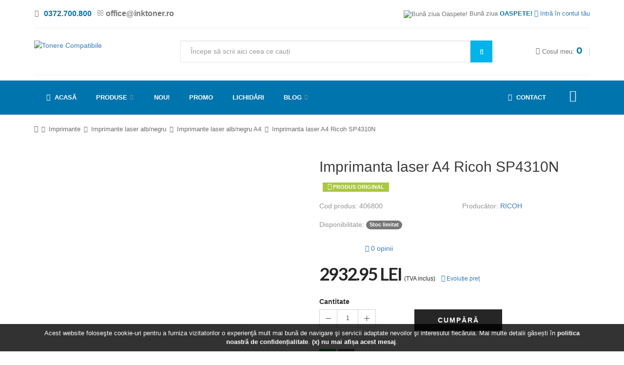

--- FILE ---
content_type: text/html; charset=UTF-8
request_url: https://www.inktoner.ro/oferta-imprimante-laser-albnegru-a4/imprimanta-laser-a4-ricoh-sp4310n-5132.html
body_size: 29884
content:
<!DOCTYPE html>
<html lang="ro">
<head>
  	<title>Imprimanta laser A4 Ricoh SP4310N</title>
	<meta content="Ink Toner va pune la dispozitie oferte avantajoase de Imprimante laser alb/negru A4. Descoperiti online oferta noastra de Imprimanta laser A4 Ricoh SP4310N" name="description">

	<meta http-equiv="content-type" content="text/html; charset=utf-8" />

    <meta name="format-detection" content="telephone=no" />
    <meta name="apple-mobile-web-app-capable" content="yes" />
    <meta name="viewport" content="width=device-width, initial-scale=1, maximum-scale=1.0, user-scalable=no, minimal-ui"/>

    <link href='//fonts.googleapis.com/css?family=Raleway:300,400,500,600,700%7CDancing+Script%7CMontserrat:400,700%7CMerriweather:400,300italic%7CLato:400,700,900' rel='stylesheet' type='text/css' />
    <link href="https://www.inktoner.ro/min/?f=/layouts/inktoner/assets/css/idangerous.swiper.css,/layouts/inktoner/assets/css/font-awesome.min.css,/layouts/inktoner/assets/css/style.css,/layouts/inktoner/assets/css/custom.css,/layouts/inktoner/assets/css/elements.css,/layouts/inktoner/assets/css/colors.css,/layouts/inktoner/assets/css/components.css,/layouts/inktoner/assets/js/plugins/bootstrap/css/bootstrap.css,/layouts/inktoner/assets/js/plugins/fancybox/source/jquery.fancybox.css,/layouts/inktoner/assets/js/plugins/carousel-owl-carousel/owl-carousel/owl.carousel.css,/layouts/inktoner/assets/js/plugins/slider-layer-slider/css/layerslider.css,/layouts/inktoner/assets/css/camera.css,/layouts/inktoner/assets/js/plugins/jquery-validation-engine/css/validationEngine.jquery.css,/layouts/inktoner/assets/js/plugins/select2/css/select2.css,/layouts/inktoner/assets/js/plugins/select2/css/select2-bootstrap.min.css,/layouts/inktoner/assets/js/plugins/bootstrap-fileinput/css/fileinput.min.css,/layouts/inktoner/assets/js/plugins/uniform/css/uniform.default.css,/layouts/inktoner/assets/css/jquery-ui.css,/layouts/inktoner/assets/js/plugins/rateit/src/rateit.css,/layouts/inktoner/assets/js/plugins/typeahead/typeahead.css" rel="stylesheet" type="text/css" />

    <!--<link href="https://www.inktoner.ro/min/?f=/layouts/inktoner/assets/css/snowman.css" rel="stylesheet" type="text/css" />-->

    <!--[if IE 9]>
        <link href="/layouts/inktoner/assets/css/ie9.css" rel="stylesheet" type="text/css" />
    <![endif]-->

    <!-- System JS START -->
	<script type="text/javascript">var site_url = 'https://www.inktoner.ro/';var site_tpl = '/layouts/inktoner/';var fs = '20000';var ic = '';var fof = '49.99';var st = '18';</script>
	<script>(function(w,d,u){w.readyQ=[];w.bindReadyQ=[];function p(x,y){if(x=="ready"){w.bindReadyQ.push(y);}else{w.readyQ.push(x);}};var a={ready:p,bind:p};w.$=w.jQuery=function(f){if(f===d||f===u){return a}else{p(f)}}})(window,document)</script>
	<!-- System JS END -->

	<meta name="google-site-verification" content="LhVoG11llzM1n1LZSQra_retTlcIHPGxUOtPLuIzcfQ" />
	<script>
  (function(i,s,o,g,r,a,m){i['GoogleAnalyticsObject']=r;i[r]=i[r]||function(){
  (i[r].q=i[r].q||[]).push(arguments)},i[r].l=1*new Date();a=s.createElement(o),
  m=s.getElementsByTagName(o)[0];a.async=1;a.src=g;m.parentNode.insertBefore(a,m)
  })(window,document,'script','https://www.google-analytics.com/analytics.js','ga');

  ga('create', 'UA-18993926-1', 'auto');
  ga('send', 'pageview');

</script>

    <link rel="shortcut icon" href="/layouts/inktoner/assets/images/favicon.ico" />

    

    <!-- Facebook Pixel Code -->
<script>
!function(f,b,e,v,n,t,s){if(f.fbq)return;n=f.fbq=function(){n.callMethod?
n.callMethod.apply(n,arguments):n.queue.push(arguments)};if(!f._fbq)f._fbq=n;
n.push=n;n.loaded=!0;n.version='2.0';n.queue=[];t=b.createElement(e);t.async=!0;
t.src=v;s=b.getElementsByTagName(e)[0];s.parentNode.insertBefore(t,s)}(window,
document,'script','//connect.facebook.net/en_US/fbevents.js');
fbq('init', '341688592622042');
fbq('track', "PageView");</script>
<noscript><img height="1" width="1" style="display:none"
src="https://www.facebook.com/tr?id=341688592622042&ev=PageView&noscript=1"
/></noscript>
<!-- End Facebook Pixel Code -->

	<script src='https://www.google.com/recaptcha/api.js?hl=ro'></script>

	<meta property="fb:app_id" content="923860177764298" />
	<meta property="og:locale" content="ro_RO" />
	<meta property="og:type" content="website" />
	<meta property="og:title" content="Imprimanta laser A4 Ricoh SP4310N" />
	<meta property="og:description" content="Ink Toner va pune la dispozitie oferte avantajoase de Imprimante laser alb/negru A4. Descoperiti online oferta noastra de Imprimanta laser A4 Ricoh SP4310N" />
	<meta property="og:url" content="https://www.inktoner.ro/oferta-imprimante-laser-albnegru-a4/imprimanta-laser-a4-ricoh-sp4310n-5132.html" />
	<meta property="og:site_name" content="InkToner" />
	<meta property="og:image" content="https://www.inktoner.ro/media/images/products/big/imprimanta-laser-a4-ricoh-sp4310n-406800-bQa.jpg" />
</head>
<body class="style-3 loaded">

    <div id="content-block">
    	<div class="content-center fixed-header-margin">
    		<!--[if (lt IE 9) | IE 9]>
			<div class="row-fluid">
				<div class="col-md-12 nopadding">
					<div class="alert alert-warning nomargin">
						<p class="text-center">
							<i class="fa fa-exclamation-triangle"></i>
							<strong class="text-uppercase">Atenție!</strong> Este posibil ca această pagină să nu se afișeze corect deoarece folosești o versiune prea veche de Internet Explorer.
							<a href="http://goo.gl/7gjMjV" class="btn btn-warning" target="_blank">Actualizează acum!</a>
						</p>
					</div>
				</div>
			</div>
			<![endif]-->

			<noscript>
				<div class="row-fluid">
					<div class="col-md-12 nopadding">
						<div class="alert alert-danger nomargin">
							<p class="text-center">
								<i class="fa fa-times-circle"></i>
								<strong class="text-uppercase">Atenție!</strong> Pentru a te putea bucura de o experiență cât mai plăcută în site-ul nostru, te rugăm să activezi suportul Javascript în navigatorul tău.
							</p>
						</div>
					</div>
				</div>
			</noscript>


			<!-- Ads blocker detection START -->
			<div class="ad-placement" id="ablockercheck"></div>
			<!-- Ads blocker detection END -->

            <div class="header-wrapper style-10">
                <header class="type-1">
                    <div class="header-top">
                    	<div class="row">
                    		<div class="col-md-5 hidden-xs">
                    			<div class="header-top-entry">
		                            <div class="title fs-16">
		                            	<i class="fa fa-phone"></i> <a href="tel:0372.700.800" class="scheme-color"><b>0372.700.800</b></a> <i class="fa fa-envelope-o"></i> <a href="mailto:office@inktoner.ro"><b>office@inktoner.ro</b></a>
		                        	</div>
		                        </div>
                    		</div>
                    		<div class="col-md-7 hidden-xs hidden-sm">
                    			<div class="header-top-entry w-100">
		                            <p class="text-right">
			                            <img src="https://www.inktoner.ro/media/images/profile/default.jpg" title="Bună ziua Oaspete!" width="16" height="16" class="img-circle" />
			                    		Bună ziua <strong class="scheme-color text-uppercase">Oaspete!</strong>

			                    		<a href="https://www.inktoner.ro/cont/" onclick="saveReferer('L29mZXJ0YS1pbXByaW1hbnRlLWxhc2VyLWFsYm5lZ3J1LWE0L2ltcHJpbWFudGEtbGFzZXItYTQtcmljb2gtc3A0MzEwbi01MTMyLmh0bWw=');"><i class="fa fa-sign-in"></i> Intră în contul tău</a>

		                            </p>
		                        </div>
                    		</div>
                    	</div>
                    </div>

                    <div class="header-middle">
                        <div class="logo-wrapper">
                            <a id="logo" href="https://www.inktoner.ro/"><img src="/layouts/inktoner/assets/images/logo.png" alt="Tonere Compatibile" /></a>
                        </div>

                        <div class="middle-entry">
                            <div class="search-box">
                                <form method="post" name="f-src" id="f-src" action="">
                                    <div class="search-button">
                                        <i class="fa fa-search"></i>
                                        <input type="submit" name="go-src" id="go-src" class=" block-ui" value="go-src" />
                                    </div>
                                    <div class="search-field">
                                        <input type="text" name="query" id="query" placeholder="Începe să scrii aici ceea ce cauți" class="product-list-search form-control">
                                    </div>
                                </form>
                            </div>
                        </div>

                        <div class="right-entries">
                        	<div class="header-functionality-entry menu-button responsive-menu-toggle-class"><i class="fa fa-reorder"></i></div>

                            <a class="header-functionality-entry open-search-popup" href="#"><i class="fa fa-search"></i><span>Search</span></a>

                            <a class="header-functionality-entry open-cart-popup" href="https://www.inktoner.ro/cos/">
                            	<i class="fa fa-shopping-cart"></i><span>Cosul meu:</span> <b id="cart-total-qty" class="scheme-color">0</b>
                        	</a>

                            <div class="cart-box popup">
						        <div class="popup-container" id="quick-cart" style="display:none !important;">
						        	<div id="quick-cart-items">
						        	</div>
						        	<div class="spacer-20"></div>
						        	<div class="summary">
						                <div class="grandtotal">Total <span id="cart-total-amount-value">0</span> Lei</div>
						            </div>
						            <div class="cart-buttons">
						                <div class="column">
						                    <a href="https://www.inktoner.ro/cauta-produse/" class="button style-3 block-ui">Continuă</a>
						                    <div class="clear"></div>
						                </div>
						                <div class="column">
						                    <a class="button style-4 block-ui" href="https://www.inktoner.ro/cos/">Finalizează</a>
						                    <div class="clear"></div>
						                </div>
						                <div class="clear"></div>
						            </div>
						        </div>
						        <div class="popup-container" id="empty-cart-message" style="">
						        	<div class="cart-entry">
						        		<div class="content content-1">
						        			<p><a class="title" href="javascript:void(0)">Coșul tău de cumpărături este gol</a></p>
						        		</div>
					        		</div>
					        	</div>
						    </div>
                        </div>
                    </div>

                    <div class="close-header-layer"></div>

                    <div class="navigation">
                        <div class="navigation-header responsive-menu-toggle-class">
                            <div class="title">Meniu</div>
                            <div class="close-menu"></div>
                        </div>
                        <div class="nav-overflow">
                            <nav>
                                <ul>
                                	<li><a href="https://www.inktoner.ro/"><i class="fa fa-home"></i> Acasă</a></li>
                                	<li class="full-width-columns">
                                        <a href="#">Produse</a><i class="fa fa-chevron-down"></i>
                                        <div class="submenu">
                                            <div class="product-column-entry">
                                                <div class="submenu-list-title">
                                                	<a href="https://www.inktoner.ro/oferta-tonere/">Tonere</a><span class="toggle-list-button"></span>
                                            	</div>
                                                <div class="description toggle-list-container">
                                                    <ul class="list-type-1">
                                                        <li><a href="https://www.inktoner.ro/oferta-tonere-compatibile/"><i class="fa fa-angle-right"></i>Tonere compatibile </a></li>
                                                        <li><a href="https://www.inktoner.ro/oferta-tonere-originale/"><i class="fa fa-angle-right"></i>Tonere originale </a></li>
                                                        <li><a href="https://www.inktoner.ro/oferta-tonere-remanufacturate/"><i class="fa fa-angle-right"></i>Tonere remanufacturate </a></li>
                                                        <li><a href="https://www.inktoner.ro/oferta-tonere-originale-economice/"><i class="fa fa-angle-right"></i>Tonere originale ECONOMICE </a></li>
                                                    </ul>
                                                </div>
                                            </div>
                                            <div class="product-column-entry">
                                                <div class="submenu-list-title">
                                                	<a href="https://www.inktoner.ro/oferta-multifunctionale-laser-albnegru/">Multifunctionale laser alb/negru</a><span class="toggle-list-button"></span>
                                            	</div>
                                                <div class="description toggle-list-container">
                                                    <ul class="list-type-1">
                                                        <li><a href="https://www.inktoner.ro/oferta-multifunctionale-laser-albnegru-a4/"><i class="fa fa-angle-right"></i>Multifunctionale laser alb/negru A4 </a></li>
                                                        <li><a href="https://www.inktoner.ro/oferta-multifunctionale-laser-albnegru-a3/"><i class="fa fa-angle-right"></i>Multifunctionale laser alb/negru A3 </a></li>
                                                    </ul>
                                                </div>
                                            </div>
                                            <div class="product-column-entry">
                                                <div class="submenu-list-title">
                                                	<a href="https://www.inktoner.ro/oferta-multifunctionale-laser-color/">Multifunctionale laser color</a><span class="toggle-list-button"></span>
                                            	</div>
                                                <div class="description toggle-list-container">
                                                    <ul class="list-type-1">
                                                        <li><a href="https://www.inktoner.ro/oferta-multifunctionale-laser-color-a4/"><i class="fa fa-angle-right"></i>Multifunctionale laser color A4 </a></li>
                                                        <li><a href="https://www.inktoner.ro/oferta-multifunctionale-laser-color-a3/"><i class="fa fa-angle-right"></i>Multifunctionale laser color A3 </a></li>
                                                    </ul>
                                                </div>
                                            </div>
                                            <div class="product-column-entry">
                                                <div class="submenu-list-title">
                                                	<a href="https://www.inktoner.ro/oferta-imprimante-laser-albnegru/">Imprimante laser alb/negru</a><span class="toggle-list-button"></span>
                                            	</div>
                                                <div class="description toggle-list-container">
                                                    <ul class="list-type-1">
                                                        <li><a href="https://www.inktoner.ro/oferta-imprimante-laser-albnegru-a4/"><i class="fa fa-angle-right"></i>Imprimante laser alb/negru A4 </a></li>
                                                        <li><a href="https://www.inktoner.ro/oferta-imprimante-laser-albnegru-a3/"><i class="fa fa-angle-right"></i>Imprimante laser alb/negru A3 </a></li>
                                                    </ul>
                                                </div>
                                            </div>
                                            <div class="submenu-links-line">
                                                <div class="submenu-links-line-container">
                                                    <div class="cell-view text-center">
                                                        <div class="line-links"><a href="https://www.inktoner.ro/produse/">Vezi toate categoriile de produse</a></div>
                                                    </div>
                                                </div>
                                            </div>
                                        </div>
                                    </li>
                                    <li><a href="https://www.inktoner.ro/produse-noi/">Nou!</a></li>
                                    <li><a href="https://www.inktoner.ro/promotii/">Promo</a></li>
                                    <li><a href="https://www.inktoner.ro/lichidari-de-stoc/">Lichidări</a></li>
                                    <li class="simple-list">
                                    	<a href="https://www.inktoner.ro/articole/">Blog</a>
                                    	<i class="fa fa-chevron-down"></i>
                                    	<div class="submenu">
                                    		<ul class="simple-menu-list-column">
                                    			<li><a href="https://www.inktoner.ro/articole/cartuse-imprimante/"><i class="fa fa-angle-right"></i>Cartuse imprimante</a></li>
                                    			<li><a href="https://www.inktoner.ro/articole/imprimante/"><i class="fa fa-angle-right"></i>Imprimante</a></li>
                                    			<li><a href="https://www.inktoner.ro/articole/informatii-utile/"><i class="fa fa-angle-right"></i>Informatii utile</a></li>
                                    			<li><a href="https://www.inktoner.ro/articole/noutati/"><i class="fa fa-angle-right"></i>Noutati</a></li>
                                    			<li><a href="https://www.inktoner.ro/articole/multifunctionale/"><i class="fa fa-angle-right"></i>Multifunctionale</a></li>
                                			</ul>
                                		</div>
                                	</li>

                                	<li class="hidden-md hidden-lg"><a href="https://www.inktoner.ro/cont/" onclick="saveReferer('L29mZXJ0YS1pbXByaW1hbnRlLWxhc2VyLWFsYm5lZ3J1LWE0L2ltcHJpbWFudGEtbGFzZXItYTQtcmljb2gtc3A0MzEwbi01MTMyLmh0bWw=');"><i class="fa fa-user"></i> Contul tău</a></li>


                                	<li class="pull-right">
                                    	<a href="https://www.facebook.com/pages/Ink-Toner/1477013272581586" target="_blank"><i class="fa fa-facebook-official fs-24"></i></a>
                                	</li>

                                    <li class="pull-right">
                                    	<a href="https://www.inktoner.ro/contact.html"><i class="fa fa-envelope"></i> Contact</a>
                                	</li>

                                    <li class="fixed-header-visible">
                                        <a class="fixed-header-square-button open-cart-popup"><i class="fa fa-shopping-cart"></i></a>
                                        <a class="fixed-header-square-button open-search-popup"><i class="fa fa-search"></i></a>
                                    </li>
                                </ul>

                                <div class="clear"></div>

                                <a class="fixed-header-visible additional-header-logo" href="https://www.inktoner.ro/"><img src="/layouts/inktoner/assets/images/logo.png" alt="Ink Toner"/></a>
                            </nav>
                            <div class="navigation-footer responsive-menu-toggle-class">
                                <div class="socials-box">
                                    <a href="https://www.facebook.com/pages/Ink-Toner/1477013272581586" target="_blank"><i class="fa fa-facebook-official"></i></a>
                                    <div class="clear"></div>
                                </div>
                            </div>
                        </div>
                    </div>
                </header>
                <div class="clear"></div>
            </div>

            <div class="search-box popup">
		        <form method="post" name="f-src" id="f-src-popup" action="">
		            <div class="search-button">
		                <i class="fa fa-search"></i>
		                <input type="submit" name="go-src" id="go-src-popup" class="block-ui" value="go-src" />
		            </div>
		            <div class="search-field">
		                <input type="text" value="" name="query" id="query-popup" class="product-list-search" placeholder="Începe să scrii aici ceea ce cauți" />
		            </div>
		        </form>
		    </div>

			<div class="content-push">
				<div class="breadcrumb-box hidden-xs hidden-sm">
                    <a href="https://www.inktoner.ro/" title="Prima pagină"><i class="fa fa-home"></i></a>
			        <a href="https://www.inktoner.ro/oferta-imprimante/" title="Oferta produse Imprimante">Imprimante</a></a><a href="https://www.inktoner.ro/oferta-imprimante-laser-albnegru/" title="Oferta produse Imprimante laser alb/negru">Imprimante laser alb/negru</a></a><a href="https://www.inktoner.ro/oferta-imprimante-laser-albnegru-a4/" title="Oferta produse Imprimante laser alb/negru">Imprimante laser alb/negru A4</a></a><a href="javascript:;">Imprimanta laser A4 Ricoh SP4310N</a>
                </div>
<div class="information-blocks">



    <div class="row">
        <div class="col-sm-6 information-entry">

        	<div class="row">
        		<div class="col-md-12 text-center">
        			<div class="product-preview-box">
		                <div class="product-zoom-image">
	                        <img src="https://www.inktoner.ro/media/images/products/medium/imprimanta-laser-a4-ricoh-sp4310n-406800-bQa.jpg" alt="" onclick="retargetingImageClick()" />
	                    </div>
		            </div>
        		</div>
        	</div>

        </div>

        <div class="col-sm-6 information-entry">
            <div class="product-detail-box">
                <h1 class="product-title">Imprimanta laser A4 Ricoh SP4310N</h1>

                <span class="inline-label green"><i class="fa fa-check-circle"></i> Produs original</span>



                <div class="row">
                	<div class="col-md-6">
                		<h3 class="product-subtitle">Cod produs: 406800</h3>

		                <h3 class="product-subtitle">Disponibilitate: <span class="badge badge-primary">Stoc limitat</span></h3>
                	</div>
                	<div class="col-md-6">


						<h3 class="product-subtitle">Producător: <a href="https://www.inktoner.ro/produse-ricoh/">RICOH</a></h3>
                	</div>
                </div>

                <div class="spacer-20"></div>

                <div class="rating-box">
                    <div id="overall-rating"></div>

					<script type="text/javascript">
                        $(document).ready(function(){
                            $('#overall-rating').rateit({
                            	resetable: false,
                            	ispreset: true,
                            	readonly: true,
                            	min: 0,
                            	max: 5,
                            	value: 5.00,
                            	step: 0.50
                            });
                        });
                    </script>

                    <div class="rating-number">
                    	<a href="javascript:void(0)" onclick="showTab('comments');$.scrollTo($('#comments'), 800)"><i class="fa fa-comments"></i> 0 opinii</a>
                	</div>
                </div>


                <div class="price detail-info-entry">
                	<span id="initial-price" class="hidden">2932.95</span>


                    <div class="current">
                    	<span id="final-price">2932.95</span> LEI
                    	<span class="vat-price-evo">
		                	(TVA inclus)&nbsp;&nbsp;&nbsp;&nbsp;<a href="javascript:void(0)" onclick="showTab('priceevo');$.scrollTo($('#priceevo'), 800)"><i class="fa fa-line-chart"></i> Evoluție preț</a>
		            	</span>
                	</div>
                </div>



                <div class="row">
                	<div class="col-md-4">
                		<div class="quantity-selector detail-info-entry">
		                    <div class="detail-info-entry-title">Cantitate</div>
		                    <div class="entry number-minus" onclick="setProductQuantity('decrease', 'b', '5132', '');">&nbsp;</div>
		                    <div class="entry number" id="qty">1</div>
		                    <div class="entry number-plus" onclick="setProductQuantity('increase', 'b', '5132', '');">&nbsp;</div>
		                </div>
                	</div>
                	<div class="col-md-8">
                		<div class="detail-info-entry">
                			<div class="detail-info-entry-title">&nbsp;</div>
		                    <a class="button style-10" onclick="buyProduct('5132', '', '');return false;" id="add_to_cart_button">Cumpără</a>
		                    <div class="clear"></div>
		                </div>
                	</div>
                </div>

                <div class="detail-info-entry">

                    <div class="clear"></div>
                </div>


				<button data-toggle="modal" data-target="#callme" class="btn green tooltips" type="button" title="Vreau să fiu sunat"><i class="fa fa-phone"></i></button>

				<div class="modal fade bs-modal-lg" id="callme" tabindex="-1" role="basic" aria-hidden="true">
					<div class="modal-dialog modal-lg">
						<div class="modal-content">
							<div class="modal-header">
								<button type="button" class="close" data-dismiss="modal" aria-hidden="true"></button>
								<h4 class="modal-title">Vreau să fiu sunat</h4>
							</div>
							<form action="" id="f-call-me" name="f-call-me" class="form-horizontal form-bordered" method="post">
								<input type="hidden" name="idProduct" id="idProduct-call-me" value="5132" />
								<input type="hidden" name="idVariant" id="idVariant-call-me" value="" />
                				<input type="hidden" name="url" id="url" value="https://www.inktoner.ro/oferta-imprimante-laser-albnegru-a4/imprimanta-laser-a4-ricoh-sp4310n-5132.html" />
                				<input type="hidden" name="answer_chk" id="answer_chk" value="NQ==" />

								<div class="modal-body">
									<p>Completeaza formularul de mai jos cu datele tale reale si <strong>te sunam noi</strong> pentru a-ti oferi detalii despre acest produs.</p>

									<div class="container-fluid">
										<div class="row">
											<div class="col-md-6">
												<div class="form-group">
													<div class="col-md-12">
														<label class="control-label">Numele tău <span class="required">*</span></label>
														<input type="text" name="lastname" id="lastname-call-me" value="" class="form-control validate[required,custom[onlyLetterSp]]" />
													</div>
												</div>
											</div>
											<div class="col-md-6">
												<div class="form-group">
													<div class="col-md-12">
														<label class="control-label">Prenumele tău <span class="required">*</span></label>
														<input type="text" name="firstname" id="firstname-call-me" value="" class="form-control validate[required,custom[onlyLetterSp]]" />
													</div>
												</div>
											</div>
										</div>
										<div class="row">
											<div class="col-md-6">
												<div class="form-group">
													<div class="col-md-12">
														<label class="control-label">Adresa ta de email </label>
														<input type="text" name="email" id="email-call-me" value="" class="form-control validate[custom[email]]" />
														<p class="help-block"> Opțional, pentru cazul în care nu te găsim la telefon </p>
													</div>
												</div>
											</div>
											<div class="col-md-6">
												<div class="form-group">
													<div class="col-md-12">
														<label class="control-label">Numărul tău de telefon <span class="required">*</span></label>
														<input type="text" placeholder="În forma: 07XXXXXXXX" name="phone" id="phone-call-me" value="" class="form-control validate[required,custom[integer],minSize[10],maxSize[10]]" />
													</div>
												</div>
											</div>
										</div>
										<div class="row">
											<div class="col-md-6">
												<div class="form-group">
													<div class="col-md-12">
														<div class="input-inline input-medium">
															<div class="input-group">
																<span class="input-group-addon">
					                                                4 + 1 =
					                                            </span>
					                                            <input type="text" class="form-control validate[required,custom[integer]" name="question" id="question-call-me">
					                                            <span class="input-group-addon">
					                                                <i class="fa fa-question"></i>
					                                            </span>
															</div>
														</div>
								                  	</div>
							                    </div>
											</div>
										</div>
									</div>
								</div>
								<div class="modal-footer">
									<button type="button" class="btn default" data-dismiss="modal">Anulează</button>
									<button type="submit" name="go-call-me" id="go-call-me" class="btn btn-success">Sunați-mă voi! <i class="fa fa-chevron-circle-right"></i></button>
								</div>
							</form>
							<script type="text/javascript">
			                    $(document).ready(function(){
									$("#f-call-me").validationEngine('attach', {
										promptPosition : "topLeft",
										scroll: false,
										onValidationComplete: function(form, status){
									    	if(status) {
									    		Metronic.blockUI({
									                boxed: true,
									                message: 'Se procesează...'
									            });

									            return true;
									    	}
									  	}
									});
								});
			                </script>
						</div>
					</div>
				</div>

				<button data-toggle="modal" data-target="#largeoffer" class="btn purple-plum tooltips" type="button" title="Ofertă pentru companii"><i class="fa fa-cubes"></i></button>

				<div class="modal fade bs-modal-lg" id="largeoffer" tabindex="-1" role="basic" aria-hidden="true">
					<div class="modal-dialog modal-lg">
						<div class="modal-content">
							<div class="modal-header">
								<button type="button" class="close" data-dismiss="modal" aria-hidden="true"></button>
								<h4 class="modal-title">Ofertă pentru companii</h4>
							</div>
							<form action="" id="f-large-offer" name="f-large-offer" class="form-horizontal form-bordered" method="post">
								<input type="hidden" name="idProduct" id="idProduct-large-offer" value="5132" />
								<input type="hidden" name="idVariant" id="idVariant-call-me" value="" />
                				<input type="hidden" name="url" id="url" value="https://www.inktoner.ro/oferta-imprimante-laser-albnegru-a4/imprimanta-laser-a4-ricoh-sp4310n-5132.html" />
                				<input type="hidden" name="answer_chk" id="answer_chk" value="NQ==" />

								<div class="modal-body">
									<p>Completează formularul de mai jos în cazul în care reprezinți o companie / firmă sau o persoană juridică și vrei să-ți facem o ofertă specială pentru cantități mai mari din acest produs</p>

									<div class="container-fluid">
										<div class="row">
											<div class="col-md-4">
												<div class="form-group">
													<div class="col-md-12">
														<label class="control-label">Numele tău <span class="required">*</span></label>
														<input type="text" name="lastname" id="lastname-large-offer" value="" class="form-control validate[required,custom[onlyLetterSp]]" />
													</div>
												</div>
											</div>
											<div class="col-md-4">
												<div class="form-group">
													<div class="col-md-12">
														<label class="control-label">Prenumele tău <span class="required">*</span></label>
														<input type="text" name="firstname" id="firstname-large-offer" value="" class="form-control validate[required,custom[onlyLetterSp]]" />
													</div>
												</div>
											</div>
											<div class="col-md-4">
												<div class="form-group">
													<div class="col-md-12">
														<label class="control-label">Companie <span class="required">*</span></label>
														<input type="text" name="company" id="company-large-offer" value="" class="form-control validate[required]" />
													</div>
												</div>
											</div>
										</div>
										<div class="row">
											<div class="col-md-4">
												<div class="form-group">
													<div class="col-md-12">
														<label class="control-label">Adresa ta de email </label>
														<input type="text" name="email" id="email-large-offer" value="" class="form-control validate[custom[email]]" />
														<p class="help-block"> Opțional, pentru cazul în care nu te găsim la telefon </p>
													</div>
												</div>
											</div>
											<div class="col-md-4">
												<div class="form-group">
													<div class="col-md-12">
														<label class="control-label">Numărul tău de telefon <span class="required">*</span></label>
														<input type="text" placeholder="În forma: 07XXXXXXXX" name="phone" id="phone-large-offer" value="" class="form-control validate[required,custom[integer],minSize[10],maxSize[10]]" />
													</div>
												</div>
											</div>
											<div class="col-md-4">
												<div class="form-group">
													<div class="col-md-12">
														<label class="control-label">Cantitatea dorită </label>
														<input type="text" name="qty" id="qty-large-offer" value="1" class="form-control validate[required,custom[integer],min[1]]" />
													</div>
												</div>
											</div>
										</div>
										<div class="row">
											<div class="col-md-6">
												<div class="form-group">
													<div class="col-md-12">
														<div class="input-inline input-medium">
															<div class="input-group">
																<span class="input-group-addon">
					                                                4 + 1 =
					                                            </span>
					                                            <input type="text" class="form-control validate[required,custom[integer]" name="question" id="question-large-offer">
					                                            <span class="input-group-addon">
					                                                <i class="fa fa-question"></i>
					                                            </span>
															</div>
														</div>
								                  	</div>
							                    </div>
											</div>
										</div>
									</div>
								</div>
								<div class="modal-footer">
									<button type="button" class="btn default" data-dismiss="modal">Anulează</button>
									<button type="submit" name="go-large-offer" id="go-large-offer" class="btn btn-success">Cere ofertă <i class="fa fa-chevron-circle-right"></i></button>
								</div>
							</form>
							<script type="text/javascript">
			                    $(document).ready(function(){
									$("#f-large-offer").validationEngine('attach', {
										promptPosition : "topLeft",
										scroll: false,
										onValidationComplete: function(form, status){
									    	if(status) {
									    		Metronic.blockUI({
									                boxed: true,
									                message: 'Se procesează...'
									            });

									            return true;
									    	}
									  	}
									});
								});
			                </script>
						</div>
					</div>
				</div>
            </div>
        </div>
    </div>
</div>




<div class="information-blocks">

    <div class="tabs-container style-1">
        <div class="swiper-tabs tabs-switch">
            <div class="title">Informatii produs</div>
            <div class="list">
                <a class="tab-switcher active">Descriere</a>
                <a class="tab-switcher">Consumabile (1)</a>
                <a class="tab-switcher tab-comments">Opinii (0)</a>
                <a class="tab-switcher tab-priceevo">Evoluție preț</a>
                <div class="clear"></div>
            </div>
        </div>
        <div>
            <div class="tabs-entry" id="description">
                <div class="article-container style-1">
                     


					<h4>Caracteristici</h4>

					<div class="row">
	                    <div class="col-md-3 product-spec-group">
	                    	<strong class="scheme-color">Formet:</strong><br />
	                    	A4Viteza
	                    </div>
	                    <div class="col-md-3 product-spec-group">
	                    	<strong class="scheme-color">Interfata:</strong><br />
	                    	USB, FastEthernet(Retea)
	                    </div>
	                    <div class="col-md-3 product-spec-group">
	                    	<strong class="scheme-color">Duplex:</strong><br />
	                    	Nu
	                    </div>
	                    <div class="col-md-3 product-spec-group">
	                    	<strong class="scheme-color">Tehnologie:</strong><br />
	                    	Laser
	                    </div>
	                    <div class="col-md-3 product-spec-group">
	                    	<strong class="scheme-color">Mod tiparire:</strong><br />
	                    	monocrom

	                    </div>
	                </div>
                </div>
            </div>

            <div class="tabs-entry" id="cons">
            	<div class="information-blocks">
                    <div class="information-entry products-list row">
                        <div class="inline-product-entry col-md-4">
                            <a href="https://www.inktoner.ro/oferta-tonere-originale/toner-ricoh-type-220-black-15000-pagini-5143.html" class="image">
                            	<img alt="Toner Ricoh Type 220 Black 15.000 Pagini" src="https://www.inktoner.ro/media/images/products/medium/ricoh-cartridge-sp-4100-type-220-black-15k-407008-vk0.jpg" style="height:70px;width:65px;">
                        	</a>
                            <div class="content">
                                <div class="cell-view">
                                    <a href="https://www.inktoner.ro/oferta-tonere-originale/toner-ricoh-type-220-black-15000-pagini-5143.html" class="title">Toner Ricoh Type 220 Black 15.000 Pagini</a>
                                    <div class="price">

                                        <div class="current">1011.44 <small>LEI</small></div>
                                    </div>
                                </div>
                            </div>
                            <div class="clear"></div>
                        </div>
                    </div>
                </div>
        	</div>






            <div class="tabs-entry" id="comments">
                <div class="article-container style-1">


                    <div class="note note-info">
						<p><i class="fa fa-info-circle"></i> Deocamdată nu au fost exprimate opinii în legătură cu acest produs.</p>
					</div>

					<div class="blog-entry">
					</div>

					<form method="post" name="f-review" id="f-review" action="" class="reviews-form">
						<input type="hidden" name="idProduct" id="idProduct" value="5132" />
                		<input type="hidden" name="url" id="url" value="https://www.inktoner.ro/oferta-imprimante-laser-albnegru-a4/imprimanta-laser-a4-ricoh-sp4310n-5132.html" />
                		<input type="hidden" name="rate" id="rate" value="" />
                		<input type="hidden" name="answer_chk" id="answer_chk" value="NQ==" />

						<h2>Spune-ne opinia ta</h2>

						<div class="row">
							<div class="col-md-6">
								<div class="form-group">
									<label for="name">Numele tău <span class="require">*</span></label>
									<input type="text" name="name" id="name" value="" class="form-control validate[required,custom[onlyLetterSp]]" />
								</div>
							</div>
							<div class="col-md-6">
								<div class="form-group">
									<label for="email">Adresa ta de email <span class="require">*</span></label>
									<input type="text" name="email" id="email" value="" class="form-control validate[required,custom[email]]" />
									<p class="help-block">(nu va fi publicată)</p>
								</div>
							</div>
						</div>

						<div class="form-group">
							<label for="review">Opinia ta <span class="require">*</span></label>
							<textarea name="content" id="content" rows="8" class="validate[required] form-control"></textarea>
						</div>

						<div class="row">
							<div class="col-md-6">
								<div class="form-group">
									<label for="review">Pro</label>
									<textarea name="pro" id="pro" rows="4" class="form-control"></textarea>
								</div>
							</div>
							<div class="col-md-6">
								<div class="form-group">
									<label for="review">Contra </label>
									<textarea name="against" id="against" rows="4" class="form-control"></textarea>
								</div>
							</div>
						</div>

						<div class="row">
							<div class="col-md-6">
								<div class="form-group">
									<label for="email">Acordă un calificativ</label>

									<div id="comm-rating-new"></div>

									<script type="text/javascript">
				                        $(document).ready(function(){
				                            $('#comm-rating-new').rateit({
				                            	ispreset: true,
				                            	min: 0,
				                            	max: 5,
				                            	value: 0,
				                            	step: 0.50
				                            });

				                            $('#comm-rating-new').bind('rated', function(e) {
				                            	$("#rate").val($(this).rateit('value'));
			                            	});

			                            	$('#comm-rating-new').bind('reset', function(e) {
				                            	$("#rate").val('');
			                            	});
				                        });
				                    </script>
								</div>
							</div>
							<div class="col-md-6">
								<div class="form-group">
									<div class="checkbox-list">
										<label class="checkbox-inline">
											<input id="have" type="checkbox" name="have" value="1">
											detin acest produs
										</label>
									</div>
								</div>
							</div>
						</div>

						<div class="padding-top-20">
							<div class="row">
								<div class="col-md-6">
									<div class="g-recaptcha" data-sitekey="6LeFJNcUAAAAAEGTgarySyqOBlUAh0LUJiVWw2PE"></div>
								</div>
								<div class="col-md-6">
									<div class="checkbox-list">
										<label class="checkbox-inline fs-12">
											<input class="validate[required]" id="gdpr_contact_box" type="checkbox" name="gdpr_terms" value="1">
											Sunt de acord cu <a href="#" data-toggle="modal" data-target="#gdpr-popup" title="Protectia datelor personale (GDPR)" class="scheme-color">prelucrarea datelor cu caracter personal</a>
										</label>
									</div>
		                        	<div class="checkbox-list">
										<label class="checkbox-inline fs-12">
											<input class="validate[required]" id="terms_contact_box" type="checkbox" name="terms" value="1">
											Sunt de acord cu <a href="#" data-toggle="modal" data-target="#terms-popup" title="Termeni și conditii" class="scheme-color">termenii și condițiile</a> site-ului
										</label>
									</div>

									<button type="submit" name="go-review" id="go-review" class="btn btn-primary pull-right">Trimite opinia</button>
								</div>
							</div>
						</div>
					</form>
					<script type="text/javascript">
	                    $(document).ready(function(){
							$("#f-review").validationEngine('attach', {
								promptPosition : "topLeft",
								scroll: false,
								onValidationComplete: function(form, status){
							    	if(status) {
							    		Metronic.blockUI({
							                boxed: true,
							                message: 'Se procesează...'
							            });

							            return true;
							    	}
							  	}
							});
						});
	                </script>
            	</div>
        	</div>

            <div class="tabs-entry" id="priceevo">
                <div class="article-container style-1">
                	<div id="price_evo" style="height: 300px;width:100%;"> </div>

					<script type="text/javascript">
				        $(document).ready(function() {
				            var previousPoint2 = null;
			                $('#price_loading').hide();
			                $('#price_content').show();

			                var price_evo = [
								['Duminică, 21 Decembrie 2025', 2932.95],
								['Luni, 22 Decembrie 2025', 2932.95],
								['Marți, 23 Decembrie 2025', 2932.95],
								['Miercuri, 24 Decembrie 2025', 2932.95],
								['Joi, 25 Decembrie 2025', 2932.95],
								['Vineri, 26 Decembrie 2025', 2932.95],
								['Sâmbătă, 27 Decembrie 2025', 2932.95],
								['Duminică, 28 Decembrie 2025', 2932.95],
								['Luni, 29 Decembrie 2026', 2932.95],
								['Marți, 30 Decembrie 2026', 2932.95],
								['Miercuri, 31 Decembrie 2026', 2932.95],
								['Joi,  1 Ianuarie 2026', 2932.95],
								['Vineri,  2 Ianuarie 2026', 2932.95],
								['Sâmbătă,  3 Ianuarie 2026', 2932.95],
								['Duminică,  4 Ianuarie 2026', 2932.95],
								['Luni,  5 Ianuarie 2026', 2932.95],
								['Marți,  6 Ianuarie 2026', 2932.95],
								['Miercuri,  7 Ianuarie 2026', 2932.95],
								['Joi,  8 Ianuarie 2026', 2932.95],
								['Vineri,  9 Ianuarie 2026', 2932.95],
								['Sâmbătă, 10 Ianuarie 2026', 2932.95],
								['Duminică, 11 Ianuarie 2026', 2932.95],
								['Luni, 12 Ianuarie 2026', 2932.95],
								['Marți, 13 Ianuarie 2026', 2932.95],
								['Miercuri, 14 Ianuarie 2026', 2932.95],
								['Joi, 15 Ianuarie 2026', 2932.95],
								['Vineri, 16 Ianuarie 2026', 2932.95],
								['Sâmbătă, 17 Ianuarie 2026', 2932.95],
								['Duminică, 18 Ianuarie 2026', 2932.95],
								['Luni, 19 Ianuarie 2026', 2932.95],
			                ];


			                var price_evo_plot_statistics = $.plot($("#price_evo"),

			                    [{
			                        data: price_evo,
			                        lines: {
			                            fill: 0.2,
			                            lineWidth: 0,
			                        },
			                        color: ['#BAD9F5']
			                    }, {
			                        data: price_evo,
			                        points: {
			                            show: true,
			                            fill: true,
			                            radius: 4,
			                            fillColor: "#9ACAE6",
			                            lineWidth: 2
			                        },
			                        color: '#9ACAE6',
			                        shadowSize: 1
			                    }, {
			                        data: price_evo,
			                        lines: {
			                            show: true,
			                            fill: false,
			                            lineWidth: 3
			                        },
			                        color: '#9ACAE6',
			                        shadowSize: 0
			                    }],

			                    {
									xaxis: {
			                            show: false,
			                            tickDecimals: 0,
			                            mode: "categories",
			                            min: 0,
			                            font: {
			                                lineHeight: 18,
			                                style: "normal",
			                                color: "#6F7B8A"
			                            }
			                        },
			                        yaxis: {
			                            ticks: 5,
			                            tickDecimals: 0,
			                            tickColor: "#eee",
			                            font: {
			                                lineHeight: 14,
			                                style: "normal",
			                                variant: "small-caps",
			                                color: "#6F7B8A"
			                            }
			                        },
			                        grid: {
			                            hoverable: true,
			                            clickable: true,
			                            tickColor: "#eee",
			                            borderColor: "#eee",
			                            borderWidth: 1
			                        }
			                    });

			                $("#price_evo").bind("plothover", function(event, pos, item) {
			                    $("#x").text(pos.x.toFixed(2));
			                    $("#y").text(pos.y.toFixed(2));

			                    if (item) {
			                        if (previousPoint2 != item.dataIndex) {
			                            previousPoint2 = item.dataIndex;

			                            $("#tooltip").remove();

			                            var x = item.datapoint[0].toFixed(2),
			                                y = item.datapoint[1].toFixed(2);

			                            showChartTooltip(item.pageX, item.pageY, item.series.data[item.dataIndex][0], item.datapoint[1] + ' LEI');
			                        }
			                    }
			                });

			                $('#price_evo').bind("mouseleave", function() {
			                    $("#tooltip").remove();
			                });
				        });
				    </script>
            	</div>
        	</div>
        </div>
    </div>
</div>


<div class="information-blocks">
	<h3 class="block-title">Alte produse din categoria <span class="scheme-color">Imprimante laser alb/negru A4</span></h3>

    <div class="swiper-container" data-autoplay="5000" data-loop="1" data-speed="500" data-center="0" data-slides-per-view="responsive" data-xs-slides="2" data-int-slides="2" data-sm-slides="3" data-md-slides="4" data-lg-slides="5" data-add-slides="5">
        <div class="swiper-wrapper">
            <div class="swiper-slide">
                <div class="paddings-container">
                    <div class="product-slide-entry">
                        <div class="product-image">
                        	<div class="prod-image-thumb" style="background: url('https://www.inktoner.ro/media/images/products/medium/imprimanta-laser-a4-hp-laserjet-pro-3002dw-3g652f-Hu9.jpg') center center no-repeat;background-size: contain;">
                        		<img src="https://www.inktoner.ro/media/images/products/medium/imprimanta-laser-a4-hp-laserjet-pro-3002dw-3g652f-Hu9.jpg" alt="Imprimanta Laser A4 HP Laserjet Pro 3002dw" />
                        	</div>

                        	<div class="product-image-label type-2"><span>Nou</span></div>




                            <div class="bottom-line">
                                <a href="#" class="bottom-line-a" onclick="buyProduct('16972', '1', '');return false;"><i class="fa fa-shopping-cart"></i> Adaugă în coș</a>
                            </div>
                        </div>
                        <a class="tag" href="https://www.inktoner.ro/oferta-imprimante-laser-albnegru-a4/">Imprimante laser alb/negru A4</a>
                        <a class="title" href="https://www.inktoner.ro/oferta-imprimante-laser-albnegru-a4/imprimanta-laser-a4-hp-laserjet-pro-3002dw-16972.html">Imprimanta Laser A4 HP Laserjet Pro 3002dw</a>
                        <div class="price">

                            <div class="current">1013.33 <small>LEI</small></div>
                        </div>
                    </div>
                </div>
            </div>
            <div class="swiper-slide">
                <div class="paddings-container">
                    <div class="product-slide-entry">
                        <div class="product-image">
                        	<div class="prod-image-thumb" style="background: url('https://www.inktoner.ro/media/images/products/medium/imprimanta-laser-a4-mono-hp-laserjet-pro-4002dw-2z606f-jZq.jpg') center center no-repeat;background-size: contain;">
                        		<img src="https://www.inktoner.ro/media/images/products/medium/imprimanta-laser-a4-mono-hp-laserjet-pro-4002dw-2z606f-jZq.jpg" alt="Imprimanta laser A4 mono HP LaserJet Pro 4002dw" />
                        	</div>

                        	<div class="product-image-label type-2"><span>Nou</span></div>




                            <div class="bottom-line">
                                <a href="#" class="bottom-line-a" onclick="buyProduct('16926', '1', '');return false;"><i class="fa fa-shopping-cart"></i> Adaugă în coș</a>
                            </div>
                        </div>
                        <a class="tag" href="https://www.inktoner.ro/oferta-imprimante-laser-albnegru-a4/">Imprimante laser alb/negru A4</a>
                        <a class="title" href="https://www.inktoner.ro/oferta-imprimante-laser-albnegru-a4/imprimanta-laser-a4-mono-hp-laserjet-pro-4002dw-16926.html">Imprimanta laser A4 mono HP LaserJet Pro 4002dw</a>
                        <div class="price">

                            <div class="current">1395.13 <small>LEI</small></div>
                        </div>
                    </div>
                </div>
            </div>
            <div class="swiper-slide">
                <div class="paddings-container">
                    <div class="product-slide-entry">
                        <div class="product-image">
                        	<div class="prod-image-thumb" style="background: url('https://www.inktoner.ro/media/images/products/medium/imprimanta-laser-brother-hl-b2080dw-hlb2080dw-u0y.jpg') center center no-repeat;background-size: contain;">
                        		<img src="https://www.inktoner.ro/media/images/products/medium/imprimanta-laser-brother-hl-b2080dw-hlb2080dw-u0y.jpg" alt="Imprimanta Laser Brother HL-B2180DW" />
                        	</div>

                        	<div class="product-image-label type-2"><span>Nou</span></div>




                            <div class="bottom-line">
                                <a href="#" class="bottom-line-a" onclick="buyProduct('15186', '1', '');return false;"><i class="fa fa-shopping-cart"></i> Adaugă în coș</a>
                            </div>
                        </div>
                        <a class="tag" href="https://www.inktoner.ro/oferta-imprimante-laser-albnegru-a4/">Imprimante laser alb/negru A4</a>
                        <a class="title" href="https://www.inktoner.ro/oferta-imprimante-laser-albnegru-a4/imprimanta-laser-brother-hl-b2180dw-15186.html">Imprimanta Laser Brother HL-B2180DW</a>
                        <div class="price">
                            <div class="prev">1048.97</div>

                            <div class="current">962.41 <small>LEI</small></div>
                        </div>
                    </div>
                </div>
            </div>
            <div class="swiper-slide">
                <div class="paddings-container">
                    <div class="product-slide-entry">
                        <div class="product-image">
                        	<div class="prod-image-thumb" style="background: url('https://www.inktoner.ro/media/images/products/medium/imprimanta-laser-monocrom-oki-b432dn-45762012-UwB.jpg') center center no-repeat;background-size: contain;">
                        		<img src="https://www.inktoner.ro/media/images/products/medium/imprimanta-laser-monocrom-oki-b432dn-45762012-UwB.jpg" alt="Imprimanta laser monocrom OKI B432dn" />
                        	</div>





                            <div class="bottom-line">
                                <a href="#" class="bottom-line-a" onclick="buyProduct('7999', '1', '');return false;"><i class="fa fa-shopping-cart"></i> Adaugă în coș</a>
                            </div>
                        </div>
                        <a class="tag" href="https://www.inktoner.ro/oferta-imprimante-laser-albnegru-a4/">Imprimante laser alb/negru A4</a>
                        <a class="title" href="https://www.inktoner.ro/oferta-imprimante-laser-albnegru-a4/imprimanta-laser-monocrom-oki-b432dn-7999.html">Imprimanta laser monocrom OKI B432dn</a>
                        <div class="price">
                            <div class="prev">1479.05</div>

                            <div class="current">1217.01 <small>LEI</small></div>
                        </div>
                    </div>
                </div>
            </div>
            <div class="swiper-slide">
                <div class="paddings-container">
                    <div class="product-slide-entry">
                        <div class="product-image">
                        	<div class="prod-image-thumb" style="background: url('https://www.inktoner.ro/media/images/products/medium/imprimanta-laser-a4-mono-brother-hl-l2442dw-hll2442dwyj1-FbP.jpg') center center no-repeat;background-size: contain;">
                        		<img src="https://www.inktoner.ro/media/images/products/medium/imprimanta-laser-a4-mono-brother-hl-l2442dw-hll2442dwyj1-FbP.jpg" alt="Imprimanta Laser A4 Mono Brother HL-L2442DW" />
                        	</div>

                        	<div class="product-image-label type-2"><span>Nou</span></div>




                            <div class="bottom-line">
                                <a href="#" class="bottom-line-a" onclick="buyProduct('16946', '1', '');return false;"><i class="fa fa-shopping-cart"></i> Adaugă în coș</a>
                            </div>
                        </div>
                        <a class="tag" href="https://www.inktoner.ro/oferta-imprimante-laser-albnegru-a4/">Imprimante laser alb/negru A4</a>
                        <a class="title" href="https://www.inktoner.ro/oferta-imprimante-laser-albnegru-a4/imprimanta-laser-a4-mono-brother-hl-l2442dw-16946.html">Imprimanta Laser A4 Mono Brother HL-L2442DW</a>
                        <div class="price">

                            <div class="current">674.64 <small>LEI</small></div>
                        </div>
                    </div>
                </div>
            </div>
            <div class="swiper-slide">
                <div class="paddings-container">
                    <div class="product-slide-entry">
                        <div class="product-image">
                        	<div class="prod-image-thumb" style="background: url('https://www.inktoner.ro/media/images/products/medium/imprimanta-laser-a4-xerox-phaser-3020bi-3020v-bi-560.jpg') center center no-repeat;background-size: contain;">
                        		<img src="https://www.inktoner.ro/media/images/products/medium/imprimanta-laser-a4-xerox-phaser-3020bi-3020v-bi-560.jpg" alt="Imprimanta laser A4 Xerox Phaser 3020BI" />
                        	</div>





                            <div class="bottom-line">
                                <a href="#" class="bottom-line-a" onclick="buyProduct('5975', '1', '');return false;"><i class="fa fa-shopping-cart"></i> Adaugă în coș</a>
                            </div>
                        </div>
                        <a class="tag" href="https://www.inktoner.ro/oferta-imprimante-laser-albnegru-a4/">Imprimante laser alb/negru A4</a>
                        <a class="title" href="https://www.inktoner.ro/oferta-imprimante-laser-albnegru-a4/imprimanta-laser-a4-xerox-phaser-3020b-5975.html">Imprimanta laser A4 Xerox Phaser 3020BI</a>
                        <div class="price">
                            <div class="prev">755.26</div>

                            <div class="current">682.34 <small>LEI</small></div>
                        </div>
                    </div>
                </div>
            </div>
        </div>
        <div class="pagination"></div>
    </div>
</div>

<div class="main">
	<div class="container">
		<div class="row margin-bottom-40">
			<div class="col-md-6 col-sm-12">
				<div class="product-column-entry">
                    <h3 class="title">Categorii vizitate recent</h3>
                    <div class="description">
                        <ul class="list-type-1">
                        </ul>
                    </div>
                </div>
			</div>

			<div class="col-md-6 col-sm-12">
				<div class="product-column-entry">
                    <h3 class="title">Produse vizitate recent</h3>
                    <div class="description">
                        <ul class="list-type-1">
                            <li><a href="https://www.inktoner.ro/oferta-imprimante-laser-albnegru-a4/imprimanta-laser-a4-ricoh-sp4310n-5132.html"><i class="fa fa-angle-right"></i>Imprimanta laser A4 Ricoh SP4310N</a></li>
                        </ul>
                    </div>
                </div>
			</div>
		</div>
	</div>
</div>


<script type="application/ld+json">{"@context":"http:\/\/schema.org","@type":"Product","aggregateRating":{"@type":"AggregateRating","ratingValue":"5.00","reviewCount":"43"},"description":" ","name":"Imprimanta laser A4 Ricoh SP4310N","sku":"406800","category":"Imprimante laser alb\/negru A4","image":"https:\/\/www.inktoner.ro\/media\/images\/products\/medium\/imprimanta-laser-a4-ricoh-sp4310n-406800-bQa.jpg","offers":{"@type":"Offer","availability":"http:\/\/schema.org\/LimitedAvailability","price":"2932.95","priceCurrency":"LEI"}}</script>
				<div class="footer-wrapper style-10">
                    <footer class="type-1">
                        <div class="footer-columns-entry">
                            <div class="row">
                                <div class="col-md-5">
                                	<h3 class="column-title">Despre noi</h3>

                                    <div class="footer-description">
                                    	<p>Suntem un magazin online de echipamente IT, consumabile originale si compatibile.

Ink Toner este doar La un click distanta de echipamentul sau tonerul cautat in termene si conditii de livrare si pl... <a href="https://www.inktoner.ro/citeste/despre-noi.html">Află mai multe</a></p>
                                	</div>

                                    <h3 class="column-title">Abonează-te la Newsletter-ul <span class="scheme-color">Ink Toner</span></h3>

                                    <form method="post" name="f-newsletter" id="f-newsletter" action="">
										<div class="input-group">
											<input type="text" name="email" id="newsletter-email" placeholder="Adresa ta de email" class="form-control validate[required,custom[email]]">
											<span class="input-group-btn">
												<button class="btn btn-primary" name="go-newsletter" id="go-newsletter" type="submit">Abonare <i class="fa fa-paper-plane"></i></button>
											</span>
										</div>
										<div class="checkbox-list">
											<label class="checkbox-inline fs-12">
												<input class="validate[required]" id="nl_gdpr_bottom" type="checkbox" name="gdpr_terms" value="1">
												Sunt de acord cu <a href="#" data-toggle="modal" data-target="#gdpr-popup" title="Protectia datelor personale (GDPR)" class="scheme-color">prelucrarea datelor cu caracter personal</a>
											</label>
										</div>
										<div class="checkbox-list">
											<label class="checkbox-inline fs-12">
												<input class="validate[required]" id="nl_terms_bottom" type="checkbox" name="terms" value="1">
												Sunt de acord cu <a href="#" data-toggle="modal" data-target="#terms-popup" title="Termeni și conditii" class="scheme-color">termenii și condițiile</a> site-ului
											</label>
										</div>
									</form>
									<script type="text/javascript">
				                        $(document).ready(function(){
				                            $("#f-newsletter").validationEngine({
				                                onValidationComplete: function(form, status){
				                                    if(status === true) {
				                                        toNewsletter();
				                                    }
				                                }
				                            });
				                        });
				                    </script>

				                    <div class="clear"></div>
                                </div>

                                <div class="col-md-2 col-sm-4">
                                    <h3 class="column-title">Informatii</h3>
                                    <ul class="column">
                                        <li><a href="https://www.inktoner.ro/citeste/cum-cumpar.html">Cum cumpar</a></li>
										<li><a href="https://www.inktoner.ro/citeste/service-si-suport.html">Service si suport</a></li>
										<li><a href="https://www.inktoner.ro/citeste/despre-noi.html">Despre noi</a></li>
										<li><a href="https://www.inktoner.ro/citeste/parteneri.html">Parteneri</a></li>
										<li><a href="https://www.inktoner.ro/citeste/cariere.html">Cariere</a></li>
										<li><a href="https://www.inktoner.ro/articole/">Articole</a></li>
                                    </ul>
                                    <div class="clear"></div>
                                </div>

                                <div class="col-md-2 col-sm-4">
                                    <h3 class="column-title">Ink Toner</h3>
                                    <ul class="column">
                                        <li><a href="https://www.inktoner.ro/cont/">Contul meu</a></li>
										<li><a href="https://www.inktoner.ro/cos/">Coșul meu</a></li>
										<li><a href="https://www.inktoner.ro/promotii/">Promoții</a></li>
										<li><a href="https://www.inktoner.ro/produse-noi/">Produse noi</a></li>
										<li><a href="https://www.inktoner.ro/lichidari-de-stoc/">Lichidări de stoc</a></li>
										<li><a href="https://www.inktoner.ro/cauta-produse/">Caută un produs</a></li>
                                    </ul>
                                    <div class="clear"></div>
                                </div>

                                <div class="clearfix visible-sm-block"></div>

                                <div class="col-md-3">
                                    <h3 class="column-title">Contact</h3>
                                    <div class="footer-description">
                                    	Sos. Pipera-Tunari 4 E-F    , 077190<br>
										Ilfov, Voluntari
                                    </div>
                                    <div class="footer-description">
                                        <b>Telefon:</b> 0372.700.800<br/>
                                        <b>Email:</b> <a href="mailto:office@inktoner.ro">office@inktoner.ro</a>
                                    </div>

                                    <p>
                                    	<img src="/layouts/inktoner/assets/images/epay-logo.png" title="" alt="" class="epay-logo" /><br /><br />
                                    	<a href="https://anpc.ro/ce-este-sal/" target="_blank"><img src="/layouts/inktoner/assets/images/anpc_sol.jpg" title="Soluționarea Alternativă a Litigiilor" alt="Soluționarea Alternativă a Litigiilor" width="130" /></a>
                    <a href="https://ec.europa.eu/consumers/odr/main/index.cfm?event=main.home2.show&lng=RO" target="_blank"><img src="/layouts/inktoner/assets/images/eu_sol.jpg" title="Soluționarea online a litigiilor" alt="Soluționarea online a litigiilor" width="130" class="mt-2" /></a>
                                	</p>
                                    <div class="clear"></div>
                                </div>
                            </div>
                        </div>
                        <div class="footer-bottom-navigation">
                            <div class="cell-view">
                                <div class="copyright">
                                	<p>&copy; 2026 <a href="https://www.inktoner.ro/"><strong>MTK SISTEM IT SRL</strong></a> | Toate drepturile rezervate.</p>

                                	<p><small>(CUI: RO18759845 / Reg.Com.: J2006000483388)</small>.</p>
                                	<p><strong>Inktoner&reg;</strong> este marcă înregistrată.</p>
                            	</div>
                            </div>
                            <div class="cell-view">
                                <div class="footer-links text-right">
                                	<a href="https://www.inktoner.ro/citeste/informatii-privind-prelucrarea-datelor-cu-caracter-personal.html">Protectia datelor personale (GDPR)</a>
                                    <a href="https://www.inktoner.ro/citeste/politica-de-confidentialitate.html">Politica de confidențialite</a>
									<a href="https://www.inktoner.ro/citeste/termeni-si-conditii-de-utilizare.html">Termeni și condiții</a>

                                </div>
                                <div class="footer-links text-right">
                                	<a href="http://www.anpc.gov.ro" target="_blank">ANPC - Infocons 021.9551</a>
									<a href="https://ec.europa.eu/consumers/odr/main/index.cfm?event=main.home.show&lng=RO" target="_blank">SOL</a>
                                </div>
                            </div>
                        </div>
                    </footer>
                </div>

            </div>

        </div>

        <div class="clear"></div>

    </div>

    <script src="https://www.inktoner.ro/min/?f=/layouts/inktoner/assets/js/jquery-2.1.3.min.js"></script>
    <script>(function($,d){$.each(readyQ,function(i,f){$(f)});$.each(bindReadyQ,function(i,f){$(d).bind("ready",f)})})(jQuery,document)</script>

    <!-- System JS START -->
    <script src="//maps.google.com/maps/api/js?v=3&amp;key=AIzaSyDsjzhqf9iGJDgdIC_Sf04qJ995y-b2sbU" type="text/javascript"></script>
    <script src="https://www.inktoner.ro/min/?f=/layouts/inktoner/assets/js/idangerous.swiper.min.js,/layouts/inktoner/assets/js/global.js,/layouts/inktoner/assets/js/jquery.mousewheel.js,/layouts/inktoner/assets/js/jquery.jscrollpane.min.js,/layouts/inktoner/assets/js/plugins/jquery-migrate.min.js,/layouts/inktoner/assets/js/plugins/bootstrap/js/bootstrap.min.js,/layouts/inktoner/assets/js/back-to-top.js,/layouts/inktoner/assets/js/plugins/jquery.blockui.min.js,/layouts/inktoner/assets/js/plugins/jquery-slimscroll/jquery.slimscroll.min.js,/layouts/inktoner/assets/js/plugins/jquery-cookie/src/jquery.cookie.js,/layouts/inktoner/assets/js/plugins/fancybox/source/jquery.fancybox.js,/layouts/inktoner/assets/js/plugins/carousel-owl-carousel/owl-carousel/owl.carousel.min.js,/layouts/inktoner/assets/js/plugins/zoom/jquery.zoom.min.js,/layouts/inktoner/assets/js/plugins/bootstrap-touchspin/bootstrap.touchspin.js,/layouts/inktoner/assets/js/layout.js,/layouts/inktoner/assets/js/bs-carousel.js,/layouts/inktoner/assets/js/plugins/slider-layer-slider/js/greensock.js,/layouts/inktoner/assets/js/plugins/slider-layer-slider/js/layerslider.transitions.js,/layouts/inktoner/assets/js/plugins/slider-layer-slider/js/layerslider.kreaturamedia.jquery.js,/layouts/inktoner/assets/js/layerslider-init.js,/layouts/inktoner/assets/js/plugins/camera_plugin/scripts/camera.min.js,/layouts/inktoner/assets/js/plugins/camera_plugin/scripts/jquery.easing.1.3.js,/layouts/inktoner/assets/js/plugins/uniform/jquery.uniform.min.js,/layouts/inktoner/assets/js/metronic.js,/layouts/inktoner/assets/js/plugins/jquery-validation-engine/js/languages/jquery.validationEngine-ro.js,/layouts/inktoner/assets/js/plugins/jquery-validation-engine/js/jquery.validationEngine.js,/layouts/inktoner/assets/js/plugins/bootbox/bootbox.min.js,/layouts/inktoner/assets/js/plugins/hideseek/jquery.hideseek.min.js,/layouts/inktoner/assets/js/plugins/gmaps/gmaps.js,/layouts/inktoner/assets/js/plugins/select2/js/select2.min.js,/layouts/inktoner/assets/js/plugins/select2/js/i18n/ro.js,/layouts/inktoner/assets/js/plugins/bootstrap-fileinput/js/fileinput.min.js,/layouts/inktoner/assets/js/plugins/bootstrap-fileinput/js/fileinput_locale_ro.js,/layouts/inktoner/assets/js/plugins/countdown.js,/layouts/inktoner/assets/js/plugins/rateit/src/jquery.rateit.js,/layouts/inktoner/assets/js/plugins/jquery-ui.js,/layouts/inktoner/assets/js/plugins/flot/jquery.flot.min.js,/layouts/inktoner/assets/js/plugins/flot/jquery.flot.resize.min.js,/layouts/inktoner/assets/js/plugins/flot/jquery.flot.categories.min.js,/layouts/inktoner/assets/js/plugins/scrollTo/jquery.scrollTo.min.js,/layouts/inktoner/assets/js/plugins/typeahead/handlebars.min.js,/layouts/inktoner/assets/js/plugins/typeahead/typeahead.bundle.min.js" type="text/javascript"></script>
    <script src="https://www.inktoner.ro/min/?f=/layouts/inktoner/syncshopjs/syncshop.js,/layouts/inktoner/syncshopjs/functions.js" type="text/javascript"></script>

    <script type="text/javascript">
        $(document).ready(function() {
        	Metronic.init();
            Layout.init();
            Layout.initOWL();
            LayersliderInit.initLayerSlider();
            Layout.initImageZoom();

            Layout.initFixHeaderWithPreHeader();
            Layout.initNavScrolling();

            Layout.initUniform();

            Syncshop.init();
        });
    </script>
    <!-- System JS END -->

    <script src="https://www.inktoner.ro/min/?f=/layouts/inktoner/assets/js/jquery.cookiesdirective.js" type="text/javascript"></script>
	<script type="text/javascript">
	    $(document).ready(function() {
	        $.cookiesDirective({
	            privacyPolicyUri: 'https://www.inktoner.ro/citeste/politica-de-confidentialitate.html',
	            duration: 15,
	            message: 'Acest website foloseşte cookie-uri pentru a furniza vizitatorilor o experienţă mult mai bună de navigare şi servicii adaptate nevoilor şi interesului fiecăruia. ',
	            explicitConsent: false,
	            linkColor: '#fff',
	            position: 'bottom'
	        });
	    });
	</script>


	

	


	<script type="text/javascript">
        $(document).ready(function() {
            var keep_alive = setInterval(function() {
                $.post(site_url + 'ajax/keep_session_alive.php'
                );
            }, 30000);

            setTimeout(browserBLockerExtensionAlert, 3000);
        });
    </script>

    <div class="modal fade bs-modal-lg" id="last-added" tabindex="-1" role="basic" aria-hidden="true">
		<div class="modal-dialog modal-lg">
			<div class="modal-content">
				<div class="modal-header">
					<button type="button" class="close" data-dismiss="modal" aria-hidden="true"></button>
					<h4 class="modal-title">Produsul a fost adăugat în coș!</h4>
				</div>
				<div class="modal-body" id="last-added-in-cart">

				</div>
				<div class="modal-footer">
					<button type="button" class="btn default pull-left" data-dismiss="modal">Continuă cumpărăturile</button>
					<a href="https://www.inktoner.ro/cos/" class="btn btn-success block-ui pull-right">Finalizează comanda <i class="fa fa-chevron-circle-right"></i></a>
				</div>
			</div>
		</div>
	</div>

	<div class="modal fade bs-modal-lg" id="terms-popup" style="overflow:hidden;" role="basic" aria-hidden="true">
		<div class="modal-dialog modal-lg">
			<div class="modal-content">
				<div class="modal-header">
					<button type="button" class="close" data-dismiss="modal" aria-hidden="true"></button>
					<h4 class="modal-title">Termenii și condițiile Ink Toner</h4>
				</div>
				<div class="modal-body">
					<div class="row">
						<div class="col-md-12">
							<div class="scroller" style="height:500px" data-always-visible="1" data-rail-visible="1" data-rail-color="#E0E0E0" data-handle-color="#286090">
								<p>Termenii si conditiile InkToner.ro</p>

<p>Citeste despre</p>

<ul>
	<li><a href="https://www.inktoner.ro/citeste/informatii-privind-prelucrarea-datelor-cu-caracter-personal.html" target="_blank">Protectia datelor cu caracter personal (GDPR)</a></li>
	<li><a href="https://www.inktoner.ro/citeste/politica-de-confidentialitate.html" target="_blank">Politica de confidentialite</a></li>
	<li><a href="https://www.inktoner.ro/citeste/cookie-uri.html" target="_blank">Cookie-uri</a></li>
</ul>

<p>DEFINITII SI TERMENI</p>

<p>InkToner.ro &ndash; este denumirea comerciala a SC MTK SISTEM IT SRL, persoana juridica de nationalitate romana, avand sediul social in Rm. Valcea, Valcea, str. Drumul Cetatii nr. 24, cod postal 240418, avand numar de ordine in Registrul Comertului J38/483/2006, cod unic de inregistrare fiscala RO18759845.</p>

<p>Vanzator &ndash; InkToner.ro sau orice partener din InkToner.ro.</p>

<p>Cumparator &ndash; persoana fizica / persoana juridica sau orice entitate juridica care efectueaza o Comanda.</p>

<p>Client &ndash; persoana fizica / persoana juridica care are sau obtine acces la CONTINUT, prin orice mijloc de comunicare pus la dispozitie de catre InkToner.ro (electronic, telefonic, etc) sau in baza unui acord de utilizare existent intre InkToner.ro si acesta si care necesita crearea si utilizarea unui CONT.</p>

<p>Utilizator &ndash; orice persoana fizica/juridica inregistrata pe Site, care, prin finalizarea procesului de creare a Contului, si-a dat acordul cu privire la clauzele specifice site-ului din sectiunea Termeni si Conditii.</p>

<p>Cont &ndash; sectiunea din Site formata dintr-o adresa de e-mail si o parola care permite Cumparatorului transmiterea Comenzii si care contine informatii despre Client/Cumparator si istoricul Cumparatorului in Site (Comenzi, facturi fiscale, garantii Bunuri, etc.).</p>

<p>Favorite &ndash; sectiune din Cont care permite Cumparatorului / Utilizatorului sa isi creeze Liste.</p>

<p>Lista de dorinte &ndash; pagina web din Favorite in care Cumparatorul/Utilizatorul poate adauga Bunuri pe care le considera a fi preferate si pe care, ulterior, le poate adauga in cosul de cumparaturi (&bdquo;cosul meu&rdquo;).</p>

<p>Listele pot fi:</p>

<p>&ndash;&nbsp;&nbsp;&nbsp; Private: acestea pot fi vizualizate numai de titularul Contului</p>

<p>Site &ndash; domeniul www.inktoner.ro si subdomeniile acestuia.</p>

<p>Comanda &ndash; un document electronic ce intervine ca forma de comunicare intre Vanzator si Cumparator prin care Cumparatorul transmite Vanzatorului, prin intermediul Site-ului intentia sa de a achizitiona Bunuri si Servicii de pe Site.</p>

<p>Bunuri si Servicii &ndash; orice produs sau serviciu, inclusiv documentele si serviciile mentionate in Comanda, care urmeaza a fi furnizate de catre Vanzator, Cumparatorului ca urmare a Contractului incheiat.</p>

<p>Campanie &ndash; actiunea de a expune in scop comercial, un numar finit de Bunuri si/sau Servicii avand un stoc limitat si predefinit, pentru o perioada limitata de timp stabilita de catre Vanzator.</p>

<p>Contract &ndash; reprezinta contractul la distanta incheiat intre Vanzator si Cumparator, fara prezenta fizica simultana a Vanzatorului si a Cumparatorului.</p>

<p>Continut</p>

<ul>
	<li>toate informatiile de pe Site care pot fi vizitate, vizualizate sau altfel accesate prin utilizarea unui echipament electronic;</li>
	<li>continutul oricarui e-mail trimis Cumparatorilor de catre Vanzator prin mijloace electronice si/sau orice alt mijloc de comunicare disponibil;</li>
	<li>orice informatie comunicata prin orice mijloc de catre un angajat/colaborator al Vanzatorului, Cumparatorului, conform informatiilor de contactare, specificate sau nu de catre acesta;</li>
	<li>informatii legate de Bunurile si/sau Serviciile si/sau tarifele practicate de Vanzator intr-o anumita perioada;</li>
	<li>informatii legate de Bunurile si/sau Serviciile si/sau tarifele practicate de catre un tert cu care Vanzatorul are incheiate contracte de parteneriat, intr-o anumita perioada;</li>
	<li>date referitoare la Vanzator, sau alte date privilegiate ale acestuia.</li>
</ul>

<p>Review &ndash; o evaluare scrisa de catre detinatorul sau beneficiarul unui produs sau serviciu, evaluare redactata pe baza experientei personale si capacitatii acestuia de a realiza comentarii calitative si de a spune daca produsul sau serviciul respecta sau nu specificatiile mentionate de catre producator.</p>

<p>Rating &ndash; modalitate de exprimare a gradului de satisfactie a unui Utilizator/Client/Cumparator fata de un produs. Rating-ul se exprima sub forma de stele, fiecare produs putand primi un punctaj de la o stea, la cinci stele. Acest grad de satisfactie va fi asociat intotdeauna review-ului scris de Utilizator/Client/Cumparator asupra unui produs sau serviciu.</p>

<p>Comentariu &ndash; apreciere sau observatie cu scop critic, pe marginea unui Review sau a unui alt comentariu.</p>

<p>Raspuns &ndash; informatie scrisa care este transmisa Utilizatorului/Clientului/Cumparatorului care a adresat o Intrebare in Site, in pagina unui anumit produs. Raspunsul reprezinta o explicatie oferita de un Utilizator/Client/Cumparator unui alt Utilizator/Client/Cumparator in cadrul unei discutii.</p>

<p>Document &ndash; prezentele Termene si Conditii.</p>

<p>Newsletter &ndash; mijloc de informare periodic, exclusiv electronic, respectiv posta electronica (e-mail, SMS) asupra Bunurilor si Serviciilor si/sau a promotiilor desfasurate de Vanzator intr-o anumita perioada, fara niciun angajament din partea Vanzatorului cu referire la informatiile continute de acesta.</p>

<p>Tranzactie &ndash; incasarea sau rambursarea unei sume rezultata din vanzarea unui Bun si/sau Serviciu de catre Inktoner, Cumparatorului, prin utilizarea serviciilor procesatorului de carduri agreat de catre Vanzator, indiferent de modalitatea de livrare.</p>

<p>Taxa de timbru verde &ndash; valoarea exprimata in lei, platita de catre Vanzator catre societatea autorizata cu preluarea operatiunilor de colectare, transport si valorificare/reciclare a deseurilor echipamentelor electrice si electronice, astfel cum este prevazut de legislatia in vigoare.</p>

<p>Specificatii &ndash; toate specificatiile si/sau descrierile Bunurilor si Serviciilor asa cum sunt precizate in descrierea acestora.</p>

<p>DOCUMENTE CONTRACTUALE</p>

<p>2.1. Prin inregistrarea unei Comenzi pe Site, Cumparatorul este de acord cu forma de comunicare (telefonic sau e-mail) prin care Vanzatorul isi deruleaza operatiunile comerciale.</p>

<p>2.2. Notificarea primita de catre Cumparator, dupa efectuarea Comenzii are rol de informare si nu reprezinta acceptarea Comenzii. Aceasta notificare se face electronic (e-mail) sau telefonic.</p>

<p>2.3. Pentru motive justificate, Vanzatorul isi rezerva dreptul de a modifica cantitatea Bunurilor si/sau Serviciilor din Comanda. Daca modifica cantitatea de Bunuri si/sau Servicii din Comanda va anunta Cumparatorul la adresa de e-mail sau la numarul de telefon puse la dispozitia Vanzatorului la efectuarea Comenzii si va returna suma achitata.</p>

<p>2.4. Contractul se considera incheiat intre Vanzator si Cumparator in momentul primirii de catre Cumparator de la Vanzator, prin intermediul postei electronice si/sau SMS a notificarii de expediere a Comenzii.</p>

<p>POLITICA DE VANZARE ONLINE</p>

<p>3.1. Accesul in vederea efectuarii unei Comenzii ii este permis oricarui Client/Cumparator.</p>

<p>Pentru motive justificate InkToner.ro isi rezerva dreptul de a restrictiona accesul Clientului/Cumparatorului in vederea efectuarii unei Comenzi si/sau la unele din modalitatile de plata acceptate, in cazul in care considera ca in baza conduitei sau a activitatii Clientului/Cumparatorului pe Site, actiunile acestuia ar putea prejudicia in vreun fel InkToner.ro. In oricare dintre aceste cazuri, Clientul/Cumparatorul se poate adresa Departamentului de Relatii cu Clientii al Inktoner, pentru a fi informat cu privire la motivele care au condus la aplicarea masurilor susmentionate.</p>

<p>3.2. Comunicarea cu Vanzatorul se poate realiza prin interactiunea directa cu acesta sau prin adresele mentionate la sectiunea &ldquo;contact&rdquo; din Site. Vanzatorul are libertatea de a gestiona informatiile primite fara a fi nevoit sa aduca justificari pentru aceasta.</p>

<p>3.3 In cazul unui volum de trafic neobisnuit de mare provenit din partea unei retele de internet, InkToner.ro isi rezerva dreptul de a cere Clientilor/Cumparatorilor introducerea manuala a codurilor de validare de tip captcha, in vedere protejarii informatiei din cadrul Site-ului.</p>

<p>3.4. InkToner.ro poate publica pe Site informatii despre Bunuri si/sau Servicii si/sau promotii practicate de catre acesta sau de catre oricare alt tert cu care InkToner.ro are incheiate contracte de parteneriat, intr-o anumita perioada de timp si in limita stocului disponibil.</p>

<p>3.5. Toate tarifele aferente Bunurilor si/sau Serviciilor prezentate pe Site sunt exprimate in lei (RON) si includ T.V.A. Toate tarifele prezentate pe site sunt valabile doar la achizitia produselor direct din site si nu sunt obligatoriu valabile si in farmaciile InkToner.ro deschise in teritoriu.</p>

<p>3.6. In conditiile prevazute de lege, pretul Bunurilor electronice afisat pe Site, include Taxa de timbru verde. In cazul in care Clientul/Cumparatorul solicita detalii cu privire la suma exacta adaugata la pretul Bunului, acesta va contacta Departamentul de Relatii cu Clientii InkToner.ro.</p>

<p>3.7. In cazul platilor online Vanzatorul nu este/nu poate fi facut responsabil pentru niciun alt cost suplimentar suportat de Cumparator, incluzand dar nelimitandu-se la comisioane de conversie valutara aplicate de catre banca emitenta a cardului acestuia, in cazul in care moneda de emitere a acestuia difera de RON. Responsabilitatea pentru aceasta actiune o poarta numai Cumparatorul.</p>

<p>3.8 Toate informatiile folosite pentru descrierea Bunurilor si/sau a Serviciilor disponibile pe Site (imagini statice / dinamice / prezentari multimedia / etc.) nu reprezinta o obligatie contractuala din partea Vanzatorului, acestea fiind utilizate exclusiv cu titlu de prezentare.</p>

<p>3.9. Dupa 3 (trei) zile de la achizitionarea unui Bun sau Serviciu, Cumparatorului i se va solicita inscrierea unui Review legat de Bunul sau Serviciul achizitionat. Solicitarea va fi transmisa catre adresa de email inscrisa de Cumparator in Cont. In acest fel, Cumparatorul contribuie la informarea altor posibili Utilizatori/ Clienti/ Cumparatori de pe Site si se implica activ in dezvoltarea de noi Servicii si in detalierea cat mai completa a caracteristicilor Bunurilor.</p>

<p>CESIONAREA SI SUBCONTRACTAREA</p>

<p>4.1. Vanzatorul poate cesiona si/sau subcontracta o terta parte pentru Servicii ce tin de onorarea Comenzii, cu informarea Cumparatorului, nefiind necesar acordul acestuia. Vanzatorul va fi intotdeauna responsabil fata de Cumparator pentru toate obligatiile contractuale.</p>

<p>DREPTUL DE PROPRIETATE INTELECTUALA SI INDUSTRIALA</p>

<p>5.1. Continutul, astfel cum este definit in preambul, incluzand dar nelimitandu-se la logo-uri, reprezentari stilizate, simboluri comerciale, imagini statice, imagini dinamice, text si/sau continut multimedia prezentate pe Site, sunt proprietatea exclusiva a InkToner.ro, acestuia fiindu-i rezervate toate drepturile obtinute in acest sens in mod direct sau indirect (prin licente de utilizare si/sau publicare).</p>

<p>5.2. Clientului/Cumparatorului nu ii este permisa copierea, distribuirea, publicarea, transferul catre terte parti, modificarea si/sau altfel alterarea, utilizarea, legarea la, expunerea, includerea oricarui Continut in orice alt context decat cel original intentionat de InkToner.ro, includerea oricarui Continut in afara Site-ului, indepartarea insemnelor care semnifica dreptul de autor al InkToner.ro asupra Continutului precum si participarea la transferul, vanzarea, distributia unor materiale realizate prin reproducerea, modificarea sau afisarea Continutului, decat cu acordul scris expres al InkToner.ro.</p>

<p>5.3. Orice Continut la care Clientul/Cumparatorul are si/sau obtine acces prin orice mijloc, se afla sub incidenta Documentului, in cazul in care Continutul nu este insotit de un acord de utilizare specific si valid incheiat intre InkToner.ro si acesta, si fara nicio garantie implicit sau expres formulata din partea InkToner.ro cu referire la acel Continut.</p>

<p>5.4. Clientul/Cumparatorul poate copia, transfera si/sau utiliza Continut numai in scopuri personale sau non-comerciale, numai in cazul in care acestea nu intra in conflict cu prevederile Documentului.</p>

<p>5.5. In cazul in care InkToner.ro confera Clientului/Cumparatorului dreptul de a utiliza sub forma descrisa intr-un acord de utilizare distinct, un anumit continut, la care Clientul/Cumparatorul are sau obtine acces in urma acestui acord, acest drept se extinde numai asupra acelui sau acelor continuturi definite in acord, numai pe perioada existentei acestuia sau acestor continuturi pe site sau a perioadei definite in acord, conform conditiilor definite, in cazul in care acestea exista si nu reprezinta un angajament contractual din partea InkToner.ro pentru respectivul Client/Cumparator sau oricare alt tert care are/obtine acces la acest continut transferat, prin orice mijloc si care ar putea fi sau este prejudiciat in orice mod de pe urma acestui continut, in timpul sau dupa expirarea acordului de utilizare.</p>

<p>5.6. Niciun Continut transmis catre Client sau Cumparator, prin orice mijloc de comunicare (electronic, telefonic, etc) sau dobandit de acesta prin accesare, vizitare si/sau vizualizare nu constituie o obligatie contractuala din partea InkToner.ro si/sau al angajatului/prepusului InkToner.ro care a mijlocit transferul de Continut, in cazul in care aceasta exista, fata de respectivul continut.</p>

<p>5.7. Este interzisa orice utilizare a Continutului in alte scopuri decat cele permise expres prin prezentul Document sau de acordul de utilizare care il insoteste, in cazul in care acesta exista.</p>

<p>COMANDA</p>

<p>6.1. Clientul/Cumparatorul poate efectua Comenzi pe Site, prin adaugarea Bunurilor si/sau Serviciilor dorite in cosul de cumparaturi, urmand a finaliza Comanda efectuand plata prin una dintre modalitatile indicate expres. Odata adaugat in cosul de cumparaturi, un Bun si/sau un Serviciu este disponibil pentru achizitie in masura in care exista stoc disponibil pentru aceasta. Adaugarea unui Bun/Serviciu in cosul de cumparaturi, in lipsa finalizarii Comenzii, nu atrage dupa sine inregistrarea unei comenzi, implicit nici rezervarea automata a Bunului/Serviciului.</p>

<p>6.2. Prin finalizarea Comenzii Cumparatorul consimte ca toate datele furnizate de acesta, necesare procesului de cumparare, sunt corecte, complete si adevarate la data plasarii Comenzii.</p>

<p>6.3. Prin finalizarea Comenzii, Cumparatorul consimte ca Vanzatorul poate sa il contacteze, prin orice mijloc disponibil / agreat de Vanzator, in orice situatie in care este necesara contactarea Cumparatorului.</p>

<p>6.4. Vanzatorul poate anula Comanda efectuata de catre Cumparator, in urma unei notificari prealabile adresate Cumparatorului, fara nicio obligatie ulterioara a vreunei parti fata de cealalta sau fara ca vreo parte sa poata sa pretinda celeilalte daune-interese in urmatoarele cazuri:</p>

<p>6.4.1. neacceptarea de catre banca emitenta a cardului Cumparatorului, a tranzactiei, in cazul platii online;</p>

<p>6.4.2. invalidarea tranzactiei de catre procesatorul de carduri agreat de Inktoner, in cazul platii online;</p>

<p>6.4.3. datele furnizate de catre Client/Cumparator, pe Site sunt incomplete si/sau incorecte;</p>

<p>6.5. Cumparatorul are dreptul sa se retraga din Contract, respectiv sa returneze un Bun sau sa renun&Egrave;&rsaquo;e la un Serviciu, &icirc;n termen de 14 zile calendaristice, fara invocarea niciunui motiv si fara a suporta alte costuri dec&acirc;t cele de livrare.</p>

<p>Astfel, potrivit OUG nr 34/2014, perioada de returnare a unui Bun sau renun&Egrave;&rsaquo;are la un Serviciu expir&Auml;&fnof; &icirc;n termen de 14 zile de la:</p>

<p>&ndash; ziua &icirc;n care Cumparatorul intr&Auml;&fnof; &icirc;n posesia fizic&Auml;&fnof; a ultimului Bun &ndash; &icirc;n cazul &icirc;n care Cumparatorul comand&Auml;&fnof; printr-o singur&Auml;&fnof; comand&Auml;&fnof; produse multiple care vor fi livrate separat</p>

<p>&ndash; ziua &icirc;n care Cumparatorul intr&Auml;&fnof; &icirc;n posesia fizic&Auml;&fnof; a ultimului Bun sau a ultimei piese &ndash; &icirc;n cazul livr&Auml;&fnof;rii unui produs care const&Auml;&fnof; din mai multe loturi sau piese,</p>

<p>6.6. In cazul in care Cumparatorul decide sa se retraga din Contract, acesta va putea comunica acest lucru trimitand un email la adresa office@inktoner.ro.</p>

<p>6.7. In cazul in care Clientul/Cumparatorul solicita retragerea din Contract in cadrul termenului legal de retragere din contract, trebuie sa returneze si eventualele cadouri care au insotit produsul respectiv. In cazul in care Comanda este achitata, Vanzatorul va rambursa suma in maxim 14 (paisprezece) zile de la data informarii Vanzatorului de catre Cumparator asupra deciziei sale de retragere din Contract. Suma va fi returnata dupa cum urmeaza:</p>

<p>6.7.1. pentru Comenzile achitate cu card online -&gt;prin restituire in contul din care a fost efectuata plata;</p>

<p>6.7.2. pentru Comenzile achitate cu ramburs -&gt; prin virament bancar;</p>

<p>6.8. Vanzatorul va putea amana rambursarea sumei pana la primirea Bunurilor vandute sau pana la primirea unei dovezi conform careia acestea au fost expediate, in cazul in care nu s-a oferit sa recupereze el insusi Bunurile (se va lua data cea mai recenta).</p>

<p>6.9. In cazul in care un Bun si/sau Serviciu comandat de catre Cumparator, nu poate fi livrat de catre Vanzator, acesta din urma va informa Clientul/Cumparatorul asupra acestui fapt si va returna in contul Cumparatorului contravaloarea Bunului si/sau Serviciului, in termen de maxim 7 (sapte) zile de la data la care Vanzatorul a luat la cunostinta acest fapt sau de la data la care Cumparatorul si-a exprimat in mod expres intentia de reziliere a Contractului.</p>

<p>6.10. Disponibilitatea unui Bun va fi afisata in Site dupa cum urmeaza:</p>

<p>6.10.1. &ldquo;in stoc&rdquo; &ndash; avem mai mult de 2 bucati in stocul InkToner.ro</p>

<p>6.10.2. &ldquo;stoc limitat&rdquo; &ndash; avem mai putin de 2 bucati in stocul InkToner.ro</p>

<p>6.10.3. &ldquo;stoc furnizor&rdquo; &ndash; nu avem produse in stocul InkToner.ro</p>

<p>6.10.4. &ldquo;livrare in 7 zile&rdquo; &ndash; Bunul este disponibil in stocul InkToner.ro in 7 zile de la comanda</p>

<p>6.10.5. &ldquo;livrare in 15 zile&rdquo; &ndash; Bunul este disponibil in stocul InkToner.ro in 15 zile de la comanda</p>

<p>6.10.6. &ldquo;Suna-ne la 0372.700.800&rdquo; &ndash; sunati pentru a afla disponibilitatea produsului in stocul InkToner.ro sau in stocul furnizorilor InkToner.ro</p>

<p>6.10.7. &ldquo;scos din fabricatie&rdquo; &ndash; bunul nu se mai fabrica si nu mai face parte din oferta InkToner.ro</p>

<p>&nbsp;</p>

<p>&nbsp;</p>

<p>BUNURI/SERVICII PENTRU CARE NU SE ASIGURA DREPTUL DE RETRAGERE</p>

<p>7.1. Sunt exceptate de la dreptul de retragere din Contract urmatoarele:</p>

<p>7.1.2. contractele de prestari de servicii, dupa prestarea completa a serviciilor, daca executarea a &icirc;nceput cu acordul prealabil expres al Cumparatorului si dupa ce acesta a confirmat ca a luat cunoatinta de faptul ca &icirc;si va pierde dreptul la retragere dupa executarea completa a Contractului de catre Vanzator;</p>

<p>7.1.3. furnizarea de Bunuri si/sau servicii al caror pret depinde de fluctuatiile de pe piata financiara pe care Vanzatorul nu le poate controla si care pot avea loc pe parcursul perioadei de retragere;</p>

<p>7.1.4. furnizarea de Bunuri confectionate dupa specificatiile prezentate de Cumparator sau personalizate &icirc;n mod clar;</p>

<p>7.1.5. furnizarea de Bunuri care sunt susceptibile a se deteriora sau a expira rapid;</p>

<p>7.1.6. furnizarea de Bunuri sigilate care nu pot fi returnate din motive de protectie a sanatatii sau din motive de igiena si care au fost desigilate de Cumparator;</p>

<p>7.1.7. furnizarea de Bunuri care sunt, dupa livrare, potrivit naturii acestora, inseparabil amestecate cu alte elemente;</p>

<p>7.1.8. furnizarea de bauturi alcoolice al caror pret a fost convenit &icirc;n momentul &icirc;ncheierii Contractului, a caror livrare nu poate fi efectuata &icirc;nainte de 30 (treizeci) de zile si a caror valoare reala depinde de fluctuatiile de pe piata pe care Vanzatorul nu le poate controla;</p>

<p>CONFIDENTIALITATE</p>

<p>8.1. InkToner.ro va pastra confidentialitatea informatiilor de orice natura pe care le furnizati. Dezvaluirea informatiilor furnizate se va putea face doar in conditiile mentionate in prezentul Document.</p>

<p>8.2. Nicio declaratie publica, promovare, comunicat de presa sau orice alt mod de dezvaluire catre terte parti nu va fi facuta de Cumparator/Client cu privire la Comanda/Contract fara consimtamantul prealabil scris al Vanzatorului.</p>

<p>8.3. Prin transmiterea de informatii sau materiale prin intermediul acestui site, oferiti Vanzatorului acces nerestrictionat si irevocabil la acestea, dreptul de a utiliza, reproduce, afisa, modifica, transmite si distribui aceste materiale sau informatii. Sunteti, de asemenea, de acord ca Vanzatorul sa poata utiliza liber, in interes propriu, aceste informatii, idei, concepte, know-how-uri sau tehnici pe care ni le-ati trimis prin intermediul Site-ului.&nbsp; InkToner.ro nu va constitui subiect de obligatii referitoare la confidentialitatea informatiilor trimise, daca legislatia in vigoare nu prevede alte specificari in acest sens.</p>

<p>8.4. Prin inscrierea in baza de date a InkToner.ro, Clientul/Cumparatorul isi ofera consimtamantul expres, in limitele legislatiei in vigoare, de a fi contactat de catre terti, parteneri ai InkToner.ro: furnizori de servicii de marketing, alti furnizori de servicii in vederea indeplinirii obiectului Contractului incheiat intre Cumparator si Vanzator, precum si de agentii de stat, guvernamentale, atunci cand legislatia specifica prevede acest lucru; cat si de alte companii cu care InkToner.ro poate dezvolta programe comune de ofertare pe piata a Bunurilor si/sau a Serviciilor etc.</p>

<p>PUBLICITATE</p>

<p>9.1. Newsletterele InkToner.ro sunt transmise prin intermediul partenerilor specializati si agreati de InkToner.ro. Astfel, sunt asigurate confidentialitatea si securitatea informatiilor.</p>

<p>9.2. In momentul in care, Clientul isi creaza un Cont pe Site, are posibilitatea sa isi exprime acordul cu privire la primirea de Newslettere.</p>

<p>Clientul isi poate modifica optiunea cu privire la acordul emis catre Vanzator in orice moment:</p>

<p>9.2.1. prin contactarea InkToner.ro in acest sens.</p>

<p>9.2.2. prin modificarea setarilor din Contul de client la sectiunea &ldquo;Informatii personale&rdquo;.</p>

<p>9.2.3. prin accesarea link-ului de dezabonare afisat in mesajele comerciale primite de la Vanzator.</p>

<p>9.3. Renuntarea la primirea Newslettere-lor nu implica renuntarea la acceptul dat pentru prezentul Document.</p>

<p>FACTURARE &ndash; PLATA</p>

<p>10.1. Preturile Bunurilor si Serviciilor afisate in cadrul site-ului www.inktoner.ro includ T.V.A. conform legislatiei in vigoare.</p>

<p>10.2. Pretul, modalitatea de plata si termenul de plata sunt specificate in fiecare Comanda. Vanzatorul va emite catre Cumparator o factura pentru Bunurile si Serviciile livrate, obligatia Cumparatorului fiind sa furnizeze toate informatiile necesare emiterii facturii conform cu legislatia in vigoare.</p>

<p>10.3. Vanzatorul va transmite Cumparatorului factura aferenta Comenzii ce contine Bunuri si/sau Servicii vandute de InkToner.ro, cu exceptia Bunurilor si/sau Serviciilor vandute de partenerii InkToner.ro, precum si pentru orice alte plati aferente Comenzii, exclusiv in format electronic, prin adaugarea facturii in Contul Cumparatorului sau prin posta electronica, la adresa de e-mail mentionata de Cumparator in Contul sau.</p>

<p>10.4. Pentru o corecta comunicare a facturii aferente Comenzii, Cumparatorului ii revin obligatiile de a-si actualiza ori de cate ori este cazul datele din Contul sau si de a accesa informatiile si documentele aferente fiecarei Comenzi, existente in Cont.</p>

<p>10.5. Prin aceasta modalitate de comunicare Cumparatorul, accesand Contul sau, va detine o evidenta a facturilor emise de InkToner.ro, putandu-le salva si arhiva la randul sau in orice moment si in orice modalitate pe care o doreste.</p>

<p>10.6. Prin trimiterea Comenzii, Cumparatorul isi exprima acordul sa primeasca facturile in format electronic prin adaugarea acestora de catre InkToner.ro in Contul sau prin intermediul postei electronice, la adresa de e-mail mentionata in Contul sau.</p>

<p>10.7. In cazul in care aceste informatii sunt indisponibile mai mult de 48 (patruzecisiopt) de ore in Cont, te rugam sa ne sesizezi acest aspect pe adresa de mail: office@inktoner.ro.</p>

<p>10.8 Datele cardului de plata ale Clientului/ Utilizatorului/ Cumparatorului nu vor fi accesibile InkToner.ro si nici nu vor fi stocate de catre de InkToner.ro sau de catre procesatorul de plati integrat in Site, ci doar de catre institutia de autorizare a Tranzactiei sau o alta entitate autorizata sa presteze servicii de stocare date de identificare a cardului, despre a carei identitate Clientul/ Utilizatorul/ Cumparatorul va fi informat, anterior introducerii datelor.</p>

<p>Entitatea autorizata sa presteze servicii de stocare a datelor de card este NETOPIA SRL, societate constituita si care functioneaza conform legislatiei din Romania, &icirc;nregistrata &icirc;n Registrul Comertului sub numarul de &icirc;nregistrare J40/9170/2003, CUI RO15565496 av&acirc;nd sediul social situat &icirc;n Bulevardul Pierre de Coubertin 3-5, Office Building, etaj 4, Bucuresti, sector 2, cod postal021901, Romania.</p>

<p>10.9. In anumite cazuri, pentru mentinerea securitatii Tranzactiilor, la inregistrarea Comenzii, Cumparatorului i se va solicita sa autorizeze plata prin reintroducerea parolei aferente Contului sau utilizarea amprentei digitale in cazul terminalelor mobile care au aceasta facilitate.</p>

<p>10.10. Pentru motive de securitate a Tranzactiilor Clientul/ Utilizatorul/ Cumparatorul este sfatuit sa nu ramana logat pe Site si sa nu seteze optiunea de logare automata pe dispozitivele mobile. Divulgarea parolei de acces in cont nu este permisa si se recomanda folosirea unei parole cu caracter puternic de securitate (de ex.: sa contina cel putin opt caractere, incluzand litere mari, litere mici, cifre si caractere speciale).</p>

<p>LIVRAREA BUNURILOR</p>

<p>11.1. Vanzatorul se obliga sa livreze Bunurile in sistem de curierat door-to-door catre Cumparator sau in farmaciile Inktoner, conform optiunii Clientului.</p>

<p>11.2. Vanzatorul va asigura ambalarea corespunzatoare a Bunurilor si va asigura transmiterea documentelor insotitoare.</p>

<p>11.3. Vanzatorul va efectua livrarea Bunurilor si Serviciilor numai pe teritoriul Romaniei.</p>

<p>GARANTII</p>

<p>12.1. Toate Bunurile comercializate de catre InkToner.ro, cu exceptia Bunurilor resigilate, beneficiaza de conditii de garantie conforme legislatiei in vigoare si politicilor comerciale ale producatorilor. Bunurile sunt noi (exceptie Bunurile resigilate), in ambalajele originale si provin din surse autorizate de fiecare producator in parte.</p>

<p>12.2. In cazul Bunurilor vandute si livrate de InkToner.ro, certificatele de garantie fie sunt emise direct de producator, in cazul in care acesta are o retea de service nationala.</p>

<p>12.3. In cazul Bunurilor vandute si livrate de InkToner.ro prin partenerii acestuia, Cumparatorul va primi la livrare pentru fiecare Bun care beneficiaza de garantie un certificat de garantie cu toate detaliile centrului de service care asigura reparatiile pe durata termenului de garantie. Garantia Bunurilor achizitionate prin intermediul InkToner.ro de la partenerii sai este asigurata de catre service-ul autorizat mentionat pe certificatul de garantie afferent Bunului sau de catre Vanzator.</p>

<p>12.4. Pentru o corecta comunicare a certificatului de garantie aferent Bunului din Comanda, Cumparatorului ii revin obligatiile de a-si actualiza ori de cate ori este cazul datele din Contul sau si sa acceseze informatiile si documentele aferente fiecarei Comenzi, existente in Cont.</p>

<p>Prin aceasta modalitate de comunicare Cumparatorul, accesand Contul sau de pe www.inktoner.ro, va detine o evidenta a certificatelor de garantie emise de InkToner.ro, putandu-le salva si arhiva la randul sau in orice moment si in orice modalitate pe care o doreste.</p>

<p>In cazul in care aceste informatii sunt indisponibile pentru 48 (patruzecisiopt) de ore in contul de client, va rugam sa ne sesizati acest aspect pe adresa de mail: office@inktoner.ro.</p>

<p>12.5. In cazul certificatelor de garantie emise de producatori, Bunul reclamat defect in perioada de garantie trebuie prezentat direct la cel mai apropiat centru de service mentionat in certificat. Acest centru autorizat de producator va prelua intreaga responsabilitate a rezolvarii garantiei.</p>

<p>Lipsa certificatului de garantie al Bunului trebuie semnalata in maxim 48 (patruzecisiopt) de ore de la receptia marfii pe adresa office@inktoner.ro. Orice sesizare ulterioara nu va fi luata in considerare.</p>

<p>TRANSFERUL PROPRIETATII BUNURILOR</p>

<p>13.1. Proprietatea asupra Bunurilor va fi transferata la livrare, dupa efectuarea platii din partea Cumparatorului in locatia indicata in Comanda (intelegand prin livrare &ndash; semnarea de primire a documentului de transport furnizat de curier sau semnarea de primire pe factura fiscala in cazul livrarilor efectuate de personalul Vanzatorului).</p>

<p>RASPUNDERE</p>

<p>14.1. Vanzatorul nu poate fi responsabil pentru daune de orice fel pe care Cumparatorul sau oricare terta parte o poate suferi ca rezultat al indeplinirii de catre Vanzator a oricarei din obligatiile sale conform Comenzii si pentru daune care rezulta din utilizarea Bunurilor si Serviciilor dupa livrare si in special pentru pierderea acestora.</p>

<p>14.2. Prin crearea si utilizarea Contului, Clientul / Utilizatorul/ Cumparatorul isi asuma raspunderea pentru mentinerea confidentialitatii datelor de Cont (user si parola) si pentru gestionarea accesarii Contului, si, in masura permisa de legislatia in vigoare, este responsabil de activitatea derulata prin intermediul Contului sau.</p>

<p>14.3. Prin crearea Contului si/sau utilizarea Continutului si/sau plasarea Comenzilor, Clientul / Utilizatorul/ Cumparatorul accepta in mod expres si fara echivoc Termenii si conditiile Site-ului in ultima versiune actualizata care este comunicata in cadrul Site-ului, existenta la data crearii Contului si/sau utilizarii continutului si/sau la data plasarii Comenzii.</p>

<p>14.4. Ulterior crearii Contului utilizarea Continutului echivaleaza cu acceptarea modificarilor intervenite asupra Termenilor si Conditiilor Site-ului si/sau a versiunilor actualizate ale Termenilor si Conditiilor Site-ului.</p>

<p>14.5. Termenii si Conditiile Site-ului pot fi modificati oricand de catre Inktoner, acestia fiind opozabili Clientilor / Utilizatorilor/ Cumparatorilor de la data afisarii in Site.Acceptarea Termenilor si Conditiilor Site-ului se confirma prin bifarea checkboxului corespunzator din Site si/sau prin trimiterea Comenzii si/sau prin efectuarea unei plati online.</p>

<p>INSCRIEREA DE REVIEW-URI, COMENTARII</p>

<p>15.1. Inscrierea de Review-uri, Comentarii se poate face, de catre Utilizatori/Clienti/Cumparatori, in sectiuna &ldquo;Review-uri&rdquo;. Informatiile inscrise pot fi atat pozitive, cat si negative, si se vor referi la caracteristicile si modul de folosire al unui produs sau serviciu.</p>

<p>15.2. In momentul inregistrarii unui anumit Review/Comentariu pe Site, Utilizatorii/Clientii/Cumparatorii acorda Vanzatorului o licenta neexclusiva, perpetuua, irevocabila, nelimitata teritorial si dau dreptul Vanzatorului de a utiliza, reproduce, modifica, adapta, publica, traduce, distribui si de a afisa acest continut.</p>

<p>15.3. Fiecare Utilizator/Client/Cumparator, in momentul inscrierii de Review/Comentariu in sectiunile mentionate, se angajeaza sa respecte urmatoarele reguli:</p>

<p>&ndash;&nbsp;&nbsp;&nbsp; sa faca referiri doar la caracteristici si/sau modul de utilizare al unui anumit produs sau serviciu, evitand informatii legate de aspecte ce se pot schimba (pret sau oferte promotionale) sau informatii care tin de modul desfasurarii Comenzii;</p>

<p>&ndash;&nbsp;&nbsp;&nbsp; sa foloseasca doar limba romana. Sunt permise si cuvintele sau expresiile care, desi nu sunt considerate romanesti, sunt de larga utilizare in toate mediile referitoare la domeniul respectiv (ex.: mouse, notebook, plug and play);</p>

<p>&ndash;&nbsp;&nbsp;&nbsp; sa utilizeze un limbaj corespunzator, neofensator, fara termeni care pot jigni sau afecta oricare alt Utilizator/Client/Cumparator;</p>

<p>&ndash;&nbsp;&nbsp;&nbsp; sa se asigure de incadrarea corecta a continutului introdus pe Site astfel: orice Review va fi inscris in sectiunea &ldquo;Review-uri&rdquo;;</p>

<p>&ndash;&nbsp;&nbsp;&nbsp; sa se asigure ca informatiile introduse de ei sunt realiste, corecte, neinselatoare si in conformitate cu legile aplicabile, respectand astfel inclusiv drepturile altor parti, drepturile de autor, de marca comerciala, de licenta sau alte drepturi de proprietate, publicitate sau intimitate;</p>

<p>&ndash;&nbsp;&nbsp;&nbsp; sa foloseasca aceasta facilitate doar pentru a comunica sau a obtine detalii suplimentare referitoare la un anumit produs sau serviciu de pe Site fara a face referire catre alte firme ce promoveaza vanzarea si cumpararea de produse sau servicii;</p>

<p>&ndash;&nbsp;&nbsp;&nbsp;&nbsp; sa nu furnizeze sau sa solicite, in niciun mod si in nicio masura, date personale (detaliile de contact, informatii despre adresa de livrare sau de domiciliu, numere de telefon, adrese de email, nume si/sau prenume etc.) sau orice alta informatie care poate determina dezvaluirea acestor date personale;</p>

<p>&ndash;&nbsp;&nbsp;&nbsp;&nbsp; sa nu inscrie informatii si/sau detalii despre URL-uri (legaturi) din alte site-uri comerciale ce desfasoara aceeasi activitate comerciala ca si Vanzatorul;</p>

<p>&ndash;&nbsp;&nbsp;&nbsp; sa nu incerce fraudarea serviciilor puse la dispozitie de catre Vanzator sau sa inscrie Review-uri/Comentarii/Intrebari/Raspunsuri care sa contina materiale de natura publicitara;</p>

<p>&ndash;&nbsp;&nbsp;&nbsp;&nbsp; sa nu utilizeze Review-ul/Comentariul &nbsp;ca mijloc de comunicare cu Vanzatorul, in acest sens se vor folosi datele de contact ale Vanzatorului inscrise pe Site.</p>

<p>15.4. Pe langa o evaluarea realista critica, in momentul inscrierii unui Review, Utilizatorul/Clientul/Cumparatorul va adauga si un Rating relevant pentru produsul sau serviciul aferent. Review-urile, impreuna cu Rating-urile corespunzatoare lor, vor influenta Rating-ul general al produsului sau serviciului, numar care apare intre paranteze langa titlul acestora. Astfel, un Review insotit de un Rating mare duce la o crestere a Rating-ului general, iar un Review insotit de un Rating mic duce la o scadere a Rating-ului general.</p>

<p>15.5. Cand un Review/Comentariu &nbsp;este semnalat de catre un Utilizator/Client/Cumparator ca avand un continut inadecvat, dintr-o perspectiva strict subiectiva, acest continut este examinat cu atentie de catre Vanzator pentru a determina daca incalca Termeni si Conditii Site. Textele, fotografiile sau videoclipurile introduse sunt eliminate din Site numai dupa examinarea acestora de catre Vanzator.</p>

<p>15.6. In cazul in care Vanzatorul constata incalcarea Termenelor si Conditiilor in mod repetat, acesta isi rezerva dreptul de a suspenda posibilitatea Utilizatorului/Clientului/Cumparatorului de a inscrie Review-uri/Comentarii in sectiunile &ldquo;Intrebari si raspunsuri ale clientilor&rdquo; si &ldquo;Review-uri&rdquo;.</p>

<p>PRELUCRAREA DATELOR CU CARACTER PERSONAL</p>

<p>16.1. InkToner.ro este inregistrata in Registrul de Evidenta a Prelucrarilor de Date cu Caracter Personal sub numarul 31911.</p>

<p>16.2. Conform cerintelor Legii nr. 677/2001 pentru protectia persoanelor cu privire la prelucrarea datelor cu caracter personal si libera circulatie a acestor date, modificata si completata, InkToner.ro are obligatia de a administra in conditii de siguranta si numai pentru scopurile specificate, datele personale pe care ni le furnizezi.</p>

<p>16.3. Scopul colectarii datelor este:</p>

<p>&ndash; informarea Clientilor/Cumparatorilor privind situatia Contului lor inclusiv validarea, expedierea si facturarea Comenzilor, rezolvarea anularilor sau a problemelor de orice natura referitoare la o Comanda, la Bunurile si sau serviciile achizitionate,</p>

<p>&ndash; trimiterea de Newslettere si/sau alerte periodice, prin folosirea postei electronice (e-mail, SMS)</p>

<p>&ndash; de cercetare de piata, de urmarire si monitorizare a vanzarilor si comportamentul Clientului/Cumparatorului.</p>

<p>16.4. Prin completarea datelor in formularul de creare de Cont si/sau de Comanda Cumparatorul declara si accepta neconditionat ca datele sale personale sa fie incluse in baza de date a InkToner.ro, inregistrata in Registrul de Evidenta a Prelucrarii Datelor cu Caracter Personal sub numarul 31911, si isi da acordul expres si neechivoc ca toate aceste date personale sa fie stocate, utilizate si prelucrate in scopul prevazut mai sus la punctul 16.3.</p>

<p>16.5. Prin citirea Documentului ati luat la cunostinta faptul ca va sunt garantate drepturile prevazute de lege, respectiv dreptul la informare, dreptul de acces la date, dreptul de interventie, dreptul de opozitie, dreptul de a nu fi supus unei decizii individuale, dreptul de va adresa justitiei in caz de incalcare a drepturilor&nbsp;&nbsp; garantate de Legea 677/2001 pentru protectia persoanelor cu privire la prelucrarea datelor cu caracter personal si libera circulatie a acestor date.</p>

<p>16.6. Pe baza unei cereri scrise, datate, semnate si expediate la adresa str. Drumul Cetatii nr. 24, cod postal 240418, Rm. Valcea, judetul Valcea, in atentia SC MTK SISTEM IT SRL, va puteti exercita, in mod gratuit, pentru o solicitare pe an, sa vi se confirme faptul ca datele personale sunt sau nu procesate.</p>

<p>16.7. Pe baza unei cereri scrise, datate, semnate si expediate la adresa str. Drumul Cetatii nr. 24, cod postal 240418, Rm. Valcea, judetul Valcea, in atentia SC MTK SISTEM IT SRL, va puteti exercita dreptul de interventie asupra datelor, dupa caz:</p>

<p>16.7.1. rectificarea, actualizarea, blocarea sau stergerea datelor a caror prelucrare nu este conforma legii 677/2001 pentru protectia persoanelor cu privire la prelucrarea datelor cu caracter personal si libera circulatie a acestor date, in special a datelor incomplete sau inexacte;</p>

<p>16.7.2. transformarea in date anonime a datelor a caror prelucrare nu este conforma legii 677/2001 pentru protectia persoanelor cu privire la prelucrarea datelor cu caracter personal si libera circulatie a acestor date;</p>

<p>16.7.3. notificarea catre tertii carora le-au fost dezvaluite datele, daca aceasta notificare nu se dovedeste imposibila sau nu presupune un efort disproportionat fata de interesul legitim care ar putea fi lezat.</p>

<p>16.8. De asemenea, Inktoner.ro poate furniza datele cu caracter personal ale Cumparatorului altor companii cu care se afla in relatii de parteneriat, dar numai in temeiul unui angajament de confidentialitate din partea acestora si numai in scopurile mentionate la punctul 16.3., prin care garanteaza ca aceste date sunt pastrate in siguranta si ca furnizarea acestor informatii personale se face conform legislatiei in vigoare, dupa cum urmeaza: furnizorilor de servicii de curierat, furnizorilor de servicii de marketing, furnizorilor de servicii de plata/bancare, telemarketing sau alte servicii,&nbsp; furnizate de companii cu care putem dezvolta programe comune de ofertare pe piata a&nbsp; Bunurilor si Serviciilor noastre, asigur&Auml;&fnof;tori.</p>

<p>16.9. Informatiile Cumparatorului cu caracter personal pot fi furnizate si catre Parchetul General, Politie, instantele judecatoresti si altor organe abilitate ale statului, in baza si in limitele prevederilor legale si ca urmare a unor cereri expres formulate.</p>

<p>FORTA MAJORA</p>

<p>17.1. Nici una din parti nu va fi raspunzatoare pentru neexecutarea obligatiilor sale contractuale, daca o astfel de neexecutare la termen si/sau in mod corespunzator, total sau partial este datorata unui eveniment de forta majora. Forta majora este evenimentul imprevizibil, in afara controlului partilor si care nu poate fi evitat.</p>

<p>17.2.&nbsp; Daca in termen de 15 (cincisprezece) zile de la data producerii lui, respectivul eveniment nu inceteaza fiecare parte va avea dreptul sa notifice celeilalte parti incetarea de plin drept a Contractului fara ca vreuna dintre ele sa poata pretinde celeilalte alte daune-interese.</p>

<p>LEGEA APLICABILA &ndash; JURISDICTIA</p>

<p>18.1. Prezentul Contract este supus legii romane. Eventualele litigii aparute intre InkToner.ro si Clienti / Cumparatori se vor rezolva pe cale amiabila sau, in cazul in care aceasta nu va fi posibila, litigiile vor fi solutionate de instantele judecatoresti romane competente din Municipiul Bucuresti.</p>

<p>INFORMATII PRIVIND DEEE</p>

<p>19.1. Deseurile de echipamente electrice si electronice (DEEE) pot contine substante periculoase ce au un impact negativ asupra mediului si sanatatii umane in cazul in care nu sunt colectate separat.</p>

<p>Avand in vedere prevederile OUG 195/2005 &ndash; referitoare la protectia mediului si O.U.G. 5/2015 privind deseurile de echipamente electrice si electronice, clientii vor avea in vedere urmatoarele:</p>

<p>19.1.1. cumparatorii au obligatia de a nu elimina deseurile de echipamente electrice si electronice (DEEE) ca deseuri municipale nesortate si de a colecta separat aceste DEEE;</p>

<p>19.1.2. colectarea acestor deseuri (DEEE) se va efectua prin serviciul public de colectare a DEE prin centre de colectare organizate de operatori economici autorizati pentru colectarea DEEE;</p>

<p>19.1.3. clientii pot preda DEEE in mod gratuit la punctele de colectare specificate la momentul achizitiei unui produs nou din aceeasi categorie; astfel, InkToner.ro aplica politica de colectare a DEEE in sistem de preluare a echipamentelor unul la unul, conform legislatiei in vigoare, daca echipamentul predat este echivalent si a indeplinit aceleasi functii ca si echipamentul nou furnizat; clientii InkToner.ro pot preda DEEE echivalent prin serviciul public de colectare a DEE;</p>

<p>19.2. Simbolul care indica faptul ca echipamentele electrice si electronice fac obiectul unei colectari separate reprezinta o pubela cu roti barata cu o cruce, ca in imaginea alaturata.</p>

<p>19.3. Aceasta pictograma indica faptul ca DEEE nu trebuie amestecate cu deseuri menajere si ca acestea fac obiectul unei colectari separate.</p>

<p>&nbsp;</p>

							</div>
						</div>
					</div>
				</div>

				<div class="modal-footer">
					<button type="button" class="btn btn-success default pull-right" onclick="checkTerms()">De acord</button>
				</div>
			</div>
		</div>
	</div>

	<div class="modal fade bs-modal-lg" id="gdpr-popup" style="overflow:hidden;" role="basic" aria-hidden="true">
		<div class="modal-dialog modal-lg">
			<div class="modal-content">
				<div class="modal-header">
					<button type="button" class="close" data-dismiss="modal" aria-hidden="true"></button>
					<h4 class="modal-title">Protectia datelor personale (GDPR)</h4>
				</div>
				<div class="modal-body">
					<div class="row">
						<div class="col-md-12">
							<div class="scroller" style="height:500px" data-always-visible="1" data-rail-visible="1" data-rail-color="#E0E0E0" data-handle-color="#286090">
								<p>Informatiile cu caracter personal pe care le colectam de la utilizatorii nostri reprezintÄƒ un aspect foarte important pentru noi si, de aceea, luam toate masurile necesare pentru ca acestea sa fie stocate in siguranta si prelucrate in conformitate cu legislatia in vigoare, atat pe teritoriul Romaniei cat si pe cel al Uniunii Europene.</p>

<h4>Transferul informatiilor dintre calculatorul tau si serverul nostru</h4>

<p>Transferul informatiilor dintre cele doua puncte finale ale comunicarii (calculatorul / telefonul / tableta ta si serverul nostru) se realizeazÄƒ intr-un mediu securizat pe tot parcursul acesteia. Astfel, prezenta unui certificat SSL (Secure Sockets Layer) asigura un mediu sigur de transfer si, in acelasi timp, cripteaza informatiile intre cele doua puncte de comunicare. Te poÈ›i asigura de acest lucru verificand daca in bara navigatorului tau este prezenta aceasta iconita <img alt="" src="https://www.inktoner.ro/media/fck/ssl-lock.png" style="height:23px; width:22px" /></p>

<p><strong>ABONARE LA NEWSLETTER</strong></p>

<p>Prin intermediul formularului de abonare la newsletter, sunt colectate urmatoarele date cu caracter personal:</p>

<ul>
	<li>Adresa de email</li>
	<li>Adresa ta IP</li>
</ul>

<p>Aceste informatii sunt stocate in:</p>

<ul>
	<li>baza de date a site-ului nostru. Baza de date este sustinuta de un server localizat intr-un Datacenter gestionat de catre compania <a href="https://www.tlh.ro/contact.html" target="_blank">TOP LEVEL HOSTING SRL</a>.</li>
	<li>sistemul de gestionare al serviciilor de email marketing aflat in gestiunea <a href="https://www.newsman.ro/contact" target="_blank">DAZOOT SOFTWARE SRL</a>.</li>
</ul>

<p>Informatiile sunt stocate pentru o perioada nedefinita sau pana in momentul in care iti exerciti dreptul de retragere.</p>

<p><a href="https://www.inktoner.ro/contact.html" target="_blank"><strong>FORMULARUL DE CONTACT</strong></a></p>

<p>Prin intermediul formularului de contact, sunt colectate urmatoarele date cu caracter personal:</p>

<ul>
	<li>Nume</li>
	<li>Prenume</li>
	<li>Adresa de email</li>
	<li>Numarul de telefon</li>
	<li>Adresa ta IP</li>
</ul>

<p>Aceste informatii sunt stocate in:</p>

<ul>
	<li>baza de date a site-ului nostru. Baza de date este sustinuta de un server localizat intr-un Datacenter gestionat de catre compania <a href="https://www.tlh.ro/contact.html" target="_blank">TOP LEVEL HOSTING SRL</a>.</li>
	<li>sistemul de gestionare al serviciilor de email aflat in competenta <a href="https://www.microsoft.com/ro-ro/contact.aspx" target="_blank">MICROSOFT ROMANIA</a>.</li>
</ul>

<p>Informatiile sunt stocate pentru o perioada nedefinita sau pana in momentul in care iti exerciti dreptul de retragere.</p>

<p><a href="https://www.inktoner.ro/cont/" target="_blank"><strong>FORMULARUL DE CREARE CONT DE CLIENT</strong></a></p>

<p>Prin intermediul formularului de creare cont de client, sunt colectate urmatoarele date cu caracter personal:</p>

<ul>
	<li>Nume</li>
	<li>Prenume</li>
	<li>Adresa de email</li>
	<li>Numarul de telefon</li>
	<li>Adresa ta IP</li>
</ul>

<p>In cadrul contului tau de client, ulterior, ai posibilitatea de a introduce si alte informatii considerate date cu caracter personal:</p>

<ul>
	<li>fotografia (in cazul in care alegi sa te reprezinte si identifice pe tine, ca persoana)</li>
	<li>Adrese de facturare (judet, localitate, strada, numar, vloc, scara, etaj, apartament, cod postal)</li>
	<li>Adrese de livrare (judet, localitate, strada, numar, vloc, scara, etaj, apartament, cod postal)</li>
</ul>

<p>Aceste informatii sunt stocate in:</p>

<ul>
	<li>baza de date a site-ului nostru. Baza de date este sustinuta de un server localizat intr-un Datacenter gestionat de catre compania <a href="https://www.tlh.ro/contact.html" target="_blank">TOP LEVEL HOSTING SRL</a>.</li>
	<li>sistemul de gestionare al serviciilor de email aflat in competenta <a href="https://www.microsoft.com/ro-ro/contact.aspx" target="_blank">MICROSOFT ROMANIA</a>.</li>
</ul>

<p>Informatiile sunt stocate pentru o perioada nedefinita sau pana in momentul in care iti exerciti in mod expres dreptul de retragere, folosindu-te de functionalitatea pusa la dispozitie de catre noi in cadrul contului tau de client.</p>

<p><strong>FORMULARUL DE CREARE A UNEI COMENZI</strong></p>

<p>In momentul in care creezi o comanda, urmatoarele date cu caracter personal sunt colectate:</p>

<ul>
	<li>Nume</li>
	<li>Prenume</li>
	<li>Adresa de email</li>
	<li>Numarul de telefon</li>
	<li>Adresa ta IP</li>
	<li>Adresa de facturare (judet, localitate, strada, numar, vloc, scara, etaj, apartament, cod postal)</li>
	<li>Adresa de livrare (judet, localitate, strada, numar, vloc, scara, etaj, apartament, cod postal)</li>
</ul>

<p>Aceste informatii sunt stocate in:</p>

<ul>
	<li>baza de date a site-ului nostru. Baza de date este sustinuta de un server localizat intr-un Datacenter gestionat de catre compania <a href="https://www.tlh.ro/contact.html" target="_blank">TOP LEVEL HOSTING SRL</a>.</li>
	<li>baza de date a sistemului nostru de gestiune, aflat in administrarea <a href="https://www.smartbill.ro/contact" target="_blank">INTELLIGENT IT SRL</a>.</li>
	<li>sistemul de gestionare al serviciilor de email aflat in competenta <a href="https://www.microsoft.com/ro-ro/contact.aspx" target="_blank">MICROSOFT ROMANIA</a>.</li>
	<li>in functie de curierul ales de tine in momentul finalizarii comenzii
	<ul>
		<li>furnizorul de servicii de curierat <a href="https://allpacka.ro/contact/" target="_blank">ALLPACKA LOGISTICS SRL</a>.</li>
		<li>furnizorul de servicii de curierat <a href="https://www.fancourier.ro/contact/" target="_blank"><span>FAN Courier Express SRL</span></a>.</li>
	</ul>
	</li>
	<li>in care alegi sa platesti cu cardul, online, urmatoarele informatii sunt trimise catre procesatorul de plati online <a href="https://www.mobilpay.ro/public/contact/" target="_blank">NETOPIA SRL</a>:
	<ul>
		<li>Nume</li>
		<li>Prenume</li>
		<li>Adresa de email</li>
		<li>Numarul de telefon</li>
		<li>Adresa ta IP</li>
		<li>Adresa de livrare (judet, localitate, strada, numar, vloc, scara, etaj, apartament, cod postal)</li>
	</ul>
	</li>
</ul>

<p>Pentru a afla cum prelucram datele tale cu caracter personal pe care le-am colectat, te invitam sa citesti <a href="https://www.inktoner.ro/citeste/politica-de-confidentialitate.html" target="_blank">Politica noastra de confidentialitate</a>.</p>

<p>In conformitate cu Regulamentul UE nr. 679 din 2016, ai urmatoarele drepturi:</p>

<ul>
	<li>sa-ti exerciti <strong>dreptul de retragere</strong>

	<ul>
		<li>ne poti scrie la adresa de email <a href="mailto:office@inktoner.ro">office@inktoner.ro</a> sau prin corespondenta postala, la adresa str. Drumul Cetatii nr. 24, cod postal 240418, Rm.Valcea, Valcea</li>
		<li>cererile primite de catre noi vor fi solutionate in termen de maxim 30 de zile, conform reglementarilor in vigoare.</li>
		<li>dreptul de retragere nu poate fi exercitat in proportie de 100% si se considera ca situatii de exceptie cele in care prelucrarea este necesara pentru :
		<ul>
			<li>exercitarea dreptului la liberÄƒ exprimare ÅŸi la informare;</li>
			<li>respectarea unei obligaÅ£ii legale;</li>
			<li>motive de interes public &icirc;n domeniul sÄƒnÄƒtÄƒÅ£ii publice (Articolul 9, Alineatul 2, Literele h ÅŸi i È™i Articolul 9, Alineatul 3);</li>
			<li>scopuri de arhivare &icirc;n interes public, cercetare ÅŸtiinÅ£ificÄƒ sau istoricÄƒ ori &icirc;n scopuri statistice (Articolul 89, Alineatul 1);</li>
			<li>constatarea, exercitarea sau apÄƒrarea unui drept &icirc;n instanÅ£Äƒ.</li>
		</ul>
		</li>
	</ul>
	</li>
	<li>sa-ti exerciti <strong>dreptul la rectificare</strong>
	<ul>
		<li>ne poti scrie la adresa de email <a href="mailto:office@inktoner.ro">office@inktoner.ro</a> sau prin corespondenta postala, la adresa str. Drumul Cetatii nr. 24, cod postal 240418, Rm.Valcea, Valcea</li>
		<li>cererile primite de catre noi vor fi solutionate in termen de maxim 30 de zile, conform reglementarilor in vigoare.</li>
	</ul>
	</li>
	<li>sa-ti exerciti <strong>dreptul de acces</strong>
	<ul>
		<li>ne poti scrie la adresa de email <a href="mailto:office@inktoner.ro">office@inktoner.ro</a> sau prin corespondenta postala, la adresa str. Drumul Cetatii nr. 24, cod postal 240418, Rm.Valcea, Valcea</li>
		<li>cererile primite de catre noi vor fi solutionate in termen de maxim 30 de zile, conform reglementarilor in vigoare.</li>
	</ul>
	</li>
	<li>sa-ti exerciti <strong>dreptul la restrictionare</strong>
	<ul>
		<li>ne poti scrie la adresa de email <a href="mailto:office@inktoner.ro">office@inktoner.ro</a> sau prin corespondenta postala, la adresa str. Drumul Cetatii nr. 24, cod postal 240418, Rm.Valcea, Valcea</li>
		<li>cererile primite de catre noi vor fi solutionate in termen de maxim 30 de zile, conform reglementarilor in vigoare.</li>
	</ul>
	</li>
</ul>

<p><strong>PREVEDERI SPECIALE LEGATE DE MINORI </strong></p>

<p>MTK SISTEM IT SRL nu urmareste in activitatile sale de prelucrare de date, prelucrarea datelor cu caracter personal ale minorilor. O atentie deosebita se acorda pentru a se asigura ca orice prelucrare a datelor cu caracter personal ale minorilor se realizeaza in conformitate cu cerintele legale si in cazuri strict determinate.</p>

<p>MTK SISTEM IT SRL nu realizeaza activitati promotionale de marketing direct fata de minori. &nbsp;</p>

<p>Minorilor care nu au implinit varsta de 14 ani nu li se permite solicitarea de servicii sau orice comunicatii pe site-ul MTK SISTEM IT SRL, ori participarea la concursuri sau campanii ale MTK SISTEM IT SRL, decat daca aceasta se realizeaza in numele minorului de catre reprezentantul legal sau tutorele minorului in cauza, conform legii. &nbsp;</p>

<p>Minorii care au implinit varsta de 14 ani pot achizitiona produse sau servicii si solicita si primi comunicatii de la MTK SISTEM IT SRL numai daca au acordul reprezentantului sau tutorelui legal, conform legii.</p>

<p>De asemenea, orice persoana care ne furnizeaza datele personale prin intermediul site-ului sau alte aplicatii sau dispozitive acoperite de aceasta Politica garanteaza ca este major, respectiv are capacitate deplina de exercitiu.</p>

<p>Orice colectare sau prelucrare de date cu caracter personal ale minorilor se va realiza numai in conditiile legii, si avand in vedere cele de mai sus.</p>

<p>&nbsp;</p>

<p>Poti citi aici, integral, <a href="http://eur-lex.europa.eu/legal-content/RO/TXT/?uri=CELEX:32016R0679" target="_blank">Regulamentul UE nr. 679 din 2016</a>. Poti citi si despre <a href="https://www.inktoner.ro/citeste/cookie-uri.html" target="_blank">cookie-uri pe care le utilizam aici</a>.</p>

							</div>
						</div>
					</div>
				</div>

				<div class="modal-footer">
					<button type="button" class="btn btn-success default pull-right" onclick="checkGDPR()">De acord</button>
				</div>
			</div>
		</div>
	</div>

    
    <!--
    <div class="snowBackground">&nbsp;</div>
	<div class="snowman">&nbsp;</div>
	-->
	<script type="text/javascript">
        $(document).ready(function() {
            $('.snowman').click(function() {
				$(this).toggleClass('expanded');
			});
        });
    </script>
</body>
</html>
<!-- [Pagină generată în  0.72 secunde] -->

--- FILE ---
content_type: text/plain
request_url: https://www.google-analytics.com/j/collect?v=1&_v=j102&a=380385752&t=pageview&_s=1&dl=https%3A%2F%2Fwww.inktoner.ro%2Foferta-imprimante-laser-albnegru-a4%2Fimprimanta-laser-a4-ricoh-sp4310n-5132.html&ul=en-us%40posix&dt=Imprimanta%20laser%20A4%20Ricoh%20SP4310N&sr=1280x720&vp=1280x720&_u=IEBAAEABAAAAACAAI~&jid=438287469&gjid=622414675&cid=1251061697.1768834185&tid=UA-18993926-1&_gid=805814456.1768834185&_r=1&_slc=1&z=637085722
body_size: -450
content:
2,cG-SVECM38M7W

--- FILE ---
content_type: application/x-javascript; charset=utf-8
request_url: https://www.inktoner.ro/min/?f=/layouts/inktoner/syncshopjs/syncshop.js,/layouts/inktoner/syncshopjs/functions.js
body_size: 6017
content:
$.urlParam=function(name){var results=new RegExp('[\?&]'+name+'=([^&#]*)').exec(window.location.href);return results[1]||0;}
function formatSelect2Custom(item){var originalOption=item.element;var originalText=item.text;if(!item.id){return item.text;}
return'<span style="padding-left: '+$(originalOption).data('padding')+'px;">'+originalText+'</span>';}
var Syncshop=function(){var dymmy_function=function(){alert('Dummy function called!');}
var remember_active_tab=function(){$('a[data-toggle="tab"]').on('shown.bs.tab',function(e){$.cookie('last_tab',$(e.target).attr('href'));});var lastTab=$.cookie('last_tab');if(lastTab){if($('a[href="'+lastTab+'"]').length){$('ul.nav-tabs').children().removeClass('active');$('a[href="'+lastTab+'"]').parents('li:first').addClass('active');$('div.tab-content').children().removeClass('active');$(lastTab).addClass('active');}else{$('.nav-tabs a:first').tab('show');}}}
var block_ui=function(){$(".block-ui").click(function(){Metronic.blockUI({boxed:true,message:'Se procesează...'});});}
var billing_list=function(){var table=$('#billing_list');table.find('.group-checkable').change(function(){var set=jQuery(this).attr("data-set");var checked=jQuery(this).is(":checked");jQuery(set).each(function(){if(checked){$(this).attr("checked",true);}else{$(this).attr("checked",false);}});jQuery.uniform.update(set);});}
var delete_selected_billing=function(){$("#delete-selected-billing").click(function(){var section=$(this).data("section");var checkBoxes=$("input[name=id]");var id_list=[];$.each(checkBoxes,function(){if($(this).is(":checked")){id_list.push($(this).val());}});var final_list=id_list.join(',');if(final_list==''){bootbox.alert('Selectează adresele pe care vrei să le gestionezi!');}else{bootbox.confirm("Ai ales să ștergi adresele selectate. Ești sigur?",function(result){if(result===true){Metronic.blockUI({boxed:true,message:'Se procesează...'});$.ajax({url:site_url+"ajax/customer.php",type:'POST',data:'action=bulk_delete_address&ids='+final_list,success:function(html){var remove_array=final_list.split(',');for(var i=0;i<remove_array.length;i++){$("#row-"+remove_array[i]).remove();}
$.unblockUI();}});}});}});}
var shipping_list=function(){var table=$('#shipping_list');table.find('.group-checkable').change(function(){var set=jQuery(this).attr("data-set");var checked=jQuery(this).is(":checked");jQuery(set).each(function(){if(checked){$(this).attr("checked",true);}else{$(this).attr("checked",false);}});jQuery.uniform.update(set);});}
var delete_selected_shipping=function(){$("#delete-selected-shipping").click(function(){var section=$(this).data("section");var checkBoxes=$("input[name=id]");var id_list=[];$.each(checkBoxes,function(){if($(this).is(":checked")){id_list.push($(this).val());}});var final_list=id_list.join(',');if(final_list==''){bootbox.alert('Selectează adresele pe care vrei să le gestionezi!');}else{bootbox.confirm("Ai ales să ștergi adresele selectate. Ești sigur?",function(result){if(result===true){Metronic.blockUI({boxed:true,message:'Se procesează...'});$.ajax({url:site_url+"ajax/customer.php",type:'POST',data:'action=bulk_delete_address&ids='+final_list,success:function(html){var remove_array=final_list.split(',');for(var i=0;i<remove_array.length;i++){$("#row-"+remove_array[i]).remove();}
$.unblockUI();}});}});}});}
var company_list=function(){var table=$('#company_list');table.find('.group-checkable').change(function(){var set=jQuery(this).attr("data-set");var checked=jQuery(this).is(":checked");jQuery(set).each(function(){if(checked){$(this).attr("checked",true);}else{$(this).attr("checked",false);}});jQuery.uniform.update(set);});}
var delete_selected_company=function(){$("#delete-selected-company").click(function(){var checkBoxes=$("input[name=id]");var id_list=[];$.each(checkBoxes,function(){if($(this).is(":checked")){id_list.push($(this).val());}});var final_list=id_list.join(',');if(final_list==''){bootbox.alert('Selectează firmele pe care vrei să le gestionezi!');}else{bootbox.confirm("Ai ales să ștergi firmele selectate. Ești sigur?",function(result){if(result===true){Metronic.blockUI({boxed:true,message:'Se procesează...'});$.ajax({url:site_url+"ajax/customer.php",type:'POST',data:'action=bulk_delete_company&ids='+final_list,success:function(html){var remove_array=final_list.split(',');for(var i=0;i<remove_array.length;i++){$("#row-"+remove_array[i]).remove();}
$.unblockUI();}});}});}});}
var whish_list=function(){var table=$('#whish_list');table.find('.group-checkable').change(function(){var set=jQuery(this).attr("data-set");var checked=jQuery(this).is(":checked");jQuery(set).each(function(){if(checked){$(this).attr("checked",true);}else{$(this).attr("checked",false);}});jQuery.uniform.update(set);});}
var buy_selected_whishlist=function(){$("#buy-selected-whishlist").click(function(){var section=$(this).data("section");var checkBoxes=$("input[name=id]");var id_list=[];$.each(checkBoxes,function(){if($(this).is(":checked")){id_list.push($(this).val());}});var final_list=id_list.join(',');if(final_list==''){bootbox.alert('Selectează produsele pe care vrei să le adaugi în coș!');}else{Metronic.blockUI({boxed:true,message:'Se procesează...'});$.ajax({url:site_url+"ajax/cart.php",type:'POST',data:'action=bulk_buy&ids='+final_list,success:function(html){window.location.reload(false);}});}});}
var handleTwitterTypeahead=function(){var product_list_search=new Bloodhound({datumTokenizer:function(d){return d.tokens;},queryTokenizer:Bloodhound.tokenizers.whitespace,remote:{url:site_url+'ajax/search_product.php?query=%QUERY',ajax:{beforeSend:function(){$('#query').addClass('typeahead-loading');},complete:function(){$('#query').removeClass('typeahead-loading');}}}});product_list_search.initialize();$('.product-list-search').typeahead(null,{name:'daproduct-list-search',displayKey:'value',source:product_list_search.ttAdapter(),hint:true,limit:'500',templates:{suggestion:Handlebars.compile(['<div class="media block-ui" onclick="Syncshop.blockui();window.location=\'{{url}}\'">','<div class="pull-left">','<div class="media-object">','<img src="{{img}}" width="50" />','</div>','</div>','<div class="media-body">','<h4 class="media-heading">{{value}}</h4>','<p><small>(Cod {{sku}})</small></p>','</div>','</div>'].join(''))}});}
var select2custom=function(){$(".select2custom").select2({placeholder:'Alege o opțiune',templateResult:formatSelect2Custom,templateSelection:formatSelect2Custom,escapeMarkup:function(m){return m;}});}
return{init:function(){remember_active_tab();block_ui();select2custom();billing_list();delete_selected_billing();shipping_list();delete_selected_shipping();whish_list();buy_selected_whishlist();company_list();delete_selected_company();handleTwitterTypeahead();},dummyHelper:function(){alert('Dummy helper called!');},blockui:function(){Metronic.blockUI({boxed:true,message:'Se procesează...'});},openStore:function(){Syncshop.blockui();$.ajax({url:site_url+"ajax/app.php",type:'POST',data:'action=auto_open_store',success:function(html){window.location.reload(true);}});}};}();var defaultPlotOptions={colors:['#e25856'],legend:{show:true,labelBoxBorderColor:"",backgroundOpacity:0.95},series:{points:{show:false,radius:3,lineWidth:2,fill:true,fillColor:"#ffffff",symbol:"circle"},lines:{show:true,lineWidth:2,fill:false,fillColor:{colors:[{opacity:0.4},{opacity:0.1}]}},bars:{lineWidth:1,barWidth:1,fill:true,fillColor:{colors:[{opacity:0.7},{opacity:1}]},align:"left",horizontal:false},pie:{show:false,radius:1,label:{show:false,radius:2/3,formatter:function(label,series){return'<div style="font-size:8pt;text-align:center;padding:2px;color:white;text-shadow: 0 1px 0 rgba(0, 0, 0, 0.6);">'+label+'<br/>'+Math.round(series.percent)+'%</div>';},threshold:0.1}},shadowSize:0},grid:{show:true,borderColor:"#efefef",tickColor:"rgba(0,0,0,0.06)",labelMargin:10,axisMargin:8,borderWidth:0,minBorderMargin:10,mouseActiveRadius:5},tooltipOpts:{defaultTheme:false},selection:{color:'#54728c'}};;function browserBLockerExtensionAlert(){if(!$("#ablockercheck").is(":visible")){$('.fixed-header-margin').prepend('<div class="row-fluid"><div class="col-md-12 nopadding"><div class="alert alert-warning blocker-alert"><p class="text-center"><i class="fa fa-warning"></i> Se pare că în browserul tau sunt instalate extensiile <strong>ADblock</strong> sau <strong>UBlock</strong>.<br />Ar fi bine să le dezactivezi pentru adresa '+site_url+' astfel încât să nu existe probleme de funcționalitate în site-ul nostru. <br /><a href="https://goo.gl/7jeugX" target="_blank">Mai multe detalii despre cum poți face acest lucru găsești aici <i class="fa fa-external-link"></i></a></p></div></div></div>');}else{$(".blocker-alert").remove();}}
function showTab(tab_name){$(".tab-switcher").removeClass("active");$(".tab-comments").addClass("active");$(".tabs-entry").hide();$("#"+tab_name).show();}
function showChartTooltip(x,y,xValue,yValue){$('<div id="tooltip" class="chart-tooltip">'+xValue+': '+yValue+'<\/div>').css({position:'absolute',display:'none',top:y-40,left:x-40,border:'0px solid #ccc',padding:'2px 6px','background-color':'#fff'}).appendTo("body").fadeIn(200);}
function setProductQuantity(direction,max,pid,vid){switch(direction){case"increase":var actual=parseInt($('#qty').html());var max_value=actual+1;Syncshop.blockui();$.ajax({url:site_url+"ajax/product.php",type:'POST',data:'action=set_final_price&pid='+pid+'&qty='+max_value+'&vid='+vid,success:function(html){$("#final-price").html(html);$.unblockUI();}});break;case"decrease":var actual=parseInt($('#qty').html());var minimum_value=actual-1;if(minimum_value>0){Syncshop.blockui();$.ajax({url:site_url+"ajax/product.php",type:'POST',data:'action=set_final_price&pid='+pid+'&qty='+minimum_value+'&vid='+vid,success:function(html){$("#final-price").html(html);$.unblockUI();}});}
break;}}
function setProductQuantityId(direction,max,id){switch(direction){case"increase":var actual=parseInt($('#qty-'+id).val());var max_value=actual+1;if(max_value<=max){$('#qty-'+id).val(max_value);}
break;case"decrease":var actual=parseInt($('#qty-'+id).val());var minimum_value=actual-1;if(minimum_value>0){$('#qty-'+id).val(minimum_value);}
break;}}
function saveReferer(referer){$.ajax({url:site_url+"ajax/app.php",type:'POST',data:'referer='+referer,success:function(html){}});}
function clearCart(id){bootbox.confirm("Ai ales să golești coșul tău de cumpărături. Ești sigur?",function(result){if(result===true){Syncshop.blockui();$.ajax({url:site_url+"ajax/cart.php",type:'POST',data:'action=clear_cart&id='+id,success:function(html){window.location.reload(false);}});}});}
function clearCartSilent(id){Syncshop.blockui();$.ajax({url:site_url+"ajax/cart.php",type:'POST',data:'action=clear_cart&id='+id,success:function(html){window.location.reload(false);}});}
function accountPersonType(type){$.each(['fizica','juridica'],function(index,value){if(type==value){$('#'+value).show();}else{$('#'+value).hide();}});switch(type){case"fizica":$('#cui').val('');$('#reg_com').val('');$('#company').val('');break;case"juridica":$('#cnp').val('');break;}}
function loadLocalitiesProfile(county){Syncshop.blockui();$.ajax({url:site_url+"ajax/geolocation.php",type:'POST',data:'county='+county,success:function(html){$('#idLocality').html(html);$("#idLocality").select2("destroy");$("#idLocality").select2();$.unblockUI();}});}
function loadLocalitiesBilling(county){Syncshop.blockui();$.ajax({url:site_url+"ajax/geolocation.php",type:'POST',data:'county='+county,success:function(html){$('#idLocality-billing').html(html);$("#idLocality-billing").select2("destroy");$("#idLocality-billing").select2();$.unblockUI();}});}
function loadLocalitiesShipping(county){Syncshop.blockui();$.ajax({url:site_url+"ajax/geolocation.php",type:'POST',data:'county='+county,success:function(html){$('#idLocality-shipping').html(html);$("#idLocality-shipping").select2("destroy");$("#idLocality-shipping").select2();$.unblockUI();}});}
function loadLocalitiesProfileCart(county){Syncshop.blockui();$.ajax({url:site_url+"ajax/geolocation.php",type:'POST',data:'county='+county,success:function(html){$('#idLocality-profile').html(html);$("#idLocality-profile").select2("destroy");$("#idLocality-profile").select2();$.unblockUI();}});}
function loadLocalitiesNewAddress(county,type){Syncshop.blockui();$.ajax({url:site_url+"ajax/geolocation.php",type:'POST',data:'county='+county,success:function(html){$('#idLocality-new-'+type).html(html);$('#idLocality-new-'+type).select2("destroy");$('#idLocality-new-'+type).select2();$.unblockUI();}});}
function loadLocalitiesNewCompany(county){Syncshop.blockui();$.ajax({url:site_url+"ajax/geolocation.php",type:'POST',data:'county='+county,success:function(html){$('#idLocality-new').html(html);$('#idLocality-new').select2("destroy");$('#idLocality-new').select2();$.unblockUI();}});}
function loadLocalitiesOnAddressEdit(county,id){Syncshop.blockui();$.ajax({url:site_url+"ajax/geolocation.php",type:'POST',data:'county='+county,success:function(html){$('#idLocality-edit-'+id).html(html);$('#idLocality-edit-'+id).select2("destroy");$('#idLocality-edit-'+id).select2();$.unblockUI();}});}
function loadLocalities(county){Syncshop.blockui();$.ajax({url:site_url+"ajax/geolocation.php",type:'POST',data:'county='+county,success:function(html){$('#idLocality').html(html);$("#idLocality").select2("destroy");$("#idLocality").select2();$.unblockUI();}});}
function loadLocalitiesAddress(county){Syncshop.blockui();$.ajax({url:site_url+"ajax/geolocation.php",type:'POST',data:'county='+county,success:function(html){$('#idLocality_address').html(html);$("#idLocality_address").select2("destroy");$("#idLocality_address").select2();$.unblockUI();}});}
function loadLocalitiesAddressShipping(county){Syncshop.blockui();$.ajax({url:site_url+"ajax/geolocation.php",type:'POST',data:'county='+county,success:function(html){$('#idLocality_address_shipping').html(html);$("#idLocality_address_shipping").select2("destroy");$("#idLocality_address_shipping").select2();$.unblockUI();}});}
function deleteAddress(id){bootbox.confirm("Ai ales să ștergi această adresă. Ești sigur?",function(result){if(result===true){Syncshop.blockui();$.ajax({url:site_url+"ajax/customer.php",type:'POST',data:'id='+id+'&action=delete_address',success:function(html){$('#row-'+id).remove();$.unblockUI();}});}});}
function buyProduct(id,qty,vid){Syncshop.blockui();var qty_buy=qty!=''?qty:$('#qty').html();$.ajax({url:site_url+"ajax/cart.php",type:'POST',data:'id='+id+'&qty='+qty_buy+'&vid='+vid+'&action=buy',success:function(html){var response_parts=html.split("^");$('#cart-total-qty').html(response_parts[0]);$('#quick-cart-items').html(response_parts[1]);$('#quick-cart').show();if(parseInt(response_parts[0])>0){$('#empty-cart-message').hide();$('#cart-total-amount-value').html(response_parts[2]);$('#cart-total-amount').show();}
$('#qty').html('1');$('#final-price').html($('#initial-price').html());$.unblockUI();$("#last-added-in-cart").html(response_parts[3]);$('#last-added').modal('show');}});}
function getCartTotal(){$.ajax({url:site_url+"ajax/cart.php",type:'POST',data:'action=total',success:function(html){$('#quick-cart-total').html(html);$('#cart-total-amount-value').html(html);if($('input[name=billing_method]:checked').val()=='2'||$('input[name=billing_method]:checked').val()=='3'||$('input[name=billing_method]:checked').val()=='4'||$('input[name=shipping_method]:checked').val()=='2'){var cart_total_check=parseInt(html);}else{var cart_total_check=parseInt(html)-parseInt(st);}
if(parseInt(cart_total_check)>=parseInt(fof)){$("#finish-order-container").show();$("#no-finish-order-container").hide();$("#no-finish-order-container-top").hide();}else{$("#finish-order-container").hide();$("#no-finish-order-container").show();$("#no-finish-order-container-top").show();}}});}
function deleteFromCartBlock(id,is_bundle,pid){if(is_bundle===true){var msg='Ai ales sa stergi acest pachet din cos.<br /><br /><strong>Esti sigur?</strong>';var bundle='true';}else{var msg='Ai ales sa stergi acest produs din cos.<br /><br /><strong>Esti sigur?</strong>';var bundle='false';}
bootbox.confirm(msg,function(result){if(result===true){Syncshop.blockui();$.ajax({url:site_url+"ajax/cart.php",type:'POST',data:'id='+id+'&action=delete&is_bundle='+bundle+'&pid='+pid,success:function(html){if(html=='0'){$('#cart-row-'+id).remove();$('#empty-cart-message').show();$('#cart-total-amount').hide();$('#quick-cart').hide();}else{$('#cart-row-'+id).remove();}
$('#cart-total-qty').html(html);getCartTotal();$.unblockUI();}});}});}
function deleteFromCartBlockSilent(id,is_bundle,pid){if(is_bundle===true){var bundle='1';}else{var bundle='0';}
$('#loading-delete-'+id).show();$.ajax({url:site_url+"ajax/cart.php",type:'POST',data:'id='+id+'&action=delete&is_bundle='+bundle+'&pid='+pid,success:function(html){if(html=='0'){$('#cart-row-'+id).remove();$('#empty-cart-message').show();$('#cart-total-amount').hide();}else{$('#cart-row-'+id).remove();}
$('#cart-total-qty').html(html);getCartTotal();}});}
function deleteFromCart(id,is_bundle,pid){if(is_bundle===true){var msg='Ai ales sa stergi acest pachet din cos.<br /><br /><strong>Esti sigur?</strong>';var bundle='true';}else{var msg='Ai ales sa stergi acest produs din cos.<br /><br /><strong>Esti sigur?</strong>';var bundle='false';}
bootbox.confirm(msg,function(result){if(result===true){Syncshop.blockui();$.ajax({url:site_url+"ajax/cart.php",type:'POST',data:'id='+id+'&action=delete&is_bundle='+bundle+'&pid='+pid,success:function(html){window.location.reload(false);}});}});}
function deleteFromCartSilent(id,is_bundle,pid){if(is_bundle===true){var bundle='true';}else{var bundle='false';}
$('#loading-delete-'+id).show();$.ajax({url:site_url+"ajax/cart.php",type:'POST',data:'id='+id+'&action=delete&is_bundle='+bundle+'&pid='+pid,success:function(html){if(html=='0'){window.location.reload(true);}else{$('#full-cart-row-'+id).remove();}
$('#cart-total-qty').html(html);getCartTotal();}});}
function getTotalQty(){$.ajax({url:site_url+"ajax/cart.php",type:'POST',data:'action=total_qty',success:function(html){$('#cart-total-qty').html(html);}});}
function getVoucherTotal(){$.ajax({url:site_url+"ajax/cart.php",type:'POST',data:'action=total_voucher',success:function(html){$('#voucher-total-amount').html(html);$('#voucher_amount').html(html);}});}
function getProductTotal(id){$.ajax({url:site_url+"ajax/cart.php",type:'POST',data:'action=product_total&id='+id,success:function(html){$('#product-total-'+id).html(html);}});}
function setCartProductQuantity(direction,max,id,zone){if(zone=='client'){var form_data=$("#f-order").serialize();}
if(zone=='quick'){var form_data=$("#f-quick").serialize();}
switch(direction){case"increase":var actual=parseInt($('#qty-'+id).html());var max_value=actual+1;var final_value=max_value;break;case"decrease":var actual=parseInt($('#qty-'+id).html());var minimum_value=actual-1;if(minimum_value>0){var final_value=minimum_value;}
break;}
if(final_value>0){Syncshop.blockui();$.ajax({url:site_url+"ajax/cart.php",type:'POST',data:'id='+id+'&action=update_qty'+'&qty='+final_value+'&'+form_data,success:function(html){window.location.reload(false);}});}}
function deleteVoucher(id){bootbox.confirm('Ai ales sa nu mai aplici acest cupon de reducere.<br /><br /><strong>Esti sigur?</strong>',function(result){if(result===true){Syncshop.blockui();$.ajax({url:site_url+"ajax/cart.php",type:'POST',data:'action=delete_voucher',success:function(html){window.location.reload(false);}});}});}
function sortCategory(value,id,alias){Syncshop.blockui();$.ajax({url:site_url+"ajax/category.php",type:'POST',data:'action=sort&sortvalue='+value+'&cid='+id,success:function(html){window.location=site_url+alias+'/';}});}
function sortCategoryBrand(value,id,alias){Syncshop.blockui();$.ajax({url:site_url+"ajax/category.php",type:'POST',data:'action=brand_sort&sortvalue='+value+'&cid='+id,success:function(html){window.location=site_url+alias+'/';}});}
function setCategoryStock(id,alias,value){Syncshop.blockui();$.ajax({url:site_url+"ajax/category.php",type:'POST',data:'action=stock_sort&sortvalue='+value+'&cid='+id,success:function(html){window.location=site_url+alias+'/';}});}
function setCatFilter(filter_pair,id,alias){Syncshop.blockui();var filter_data=filter_pair.split(':');if($('#filter_value_'+filter_data[1]).attr('checked')){var todo='set';}else{var todo='unset';}
$.ajax({url:site_url+"ajax/category.php",type:'POST',data:'action=filter_sort&filter_pair='+encodeURIComponent(filter_pair)+'&cid='+id+'&todo='+todo,success:function(html){window.location=site_url+alias+'/';}});}
function removeCatFilters(id,alias){bootbox.confirm("Ai ales sa anulezi toate filtrele active in aceasta categorie. Ești sigur?",function(result){if(result===true){Syncshop.blockui();$.ajax({url:site_url+"ajax/category.php",type:'POST',data:'action=remove_filters&cid='+id,success:function(html){window.location=site_url+alias+'/';}});}});}
function removeCatFilter(fid,vid,id,alias){Syncshop.blockui();$.ajax({url:site_url+"ajax/category.php",type:'POST',data:'action=remove_filter&fid='+fid+'&vid='+vid+'&cid='+id,success:function(html){window.location=site_url+alias+'/';}});}
function setCategoryUnsealed(id,alias){Syncshop.blockui();if($('#unsealed').attr('checked')){var value='1';}else{var value='';}
$.ajax({url:site_url+"ajax/category.php",type:'POST',data:'action=unsealed&sortvalue='+value+'&cid='+id,success:function(html){window.location=site_url+alias+'/';}});}
function setCategoryClearing(id,alias){Syncshop.blockui();if($('#clearing').attr('checked')){var value='1';}else{var value='';}
$.ajax({url:site_url+"ajax/category.php",type:'POST',data:'action=clearing&sortvalue='+value+'&cid='+id,success:function(html){window.location=site_url+alias+'/';}});}
function sortBrand(value,id,alias){Syncshop.blockui();$.ajax({url:site_url+"ajax/brand.php",type:'POST',data:'action=sort&sortvalue='+value+'&bid='+id,success:function(html){window.location=site_url+'produse-'+alias+'/';}});}
function setBrandStock(id,alias){Syncshop.blockui();if($('#in-stock').attr('checked')){var value='1';}else{var value='';}
$.ajax({url:site_url+"ajax/brand.php",type:'POST',data:'action=stock_sort&sortvalue='+value+'&bid='+id,success:function(html){window.location=site_url+'produse-'+alias+'/';}});}
function toWishlist(id,vid){Syncshop.blockui();$.ajax({url:site_url+"ajax/customer.php",type:'POST',data:'action=to_wishlist&id='+id+'&vid='+vid,success:function(html){$.unblockUI();if(html=='success'){var msg='Produsul a fost adaugat cu succes in Wishlist-ul tau!';}
if(html=='exists'){var msg='Produsul se regaseste deja in Wishlist-ul tau!';}
bootbox.alert({message:msg});}});}
function deleteFromWishlist(id){bootbox.confirm("Ai ales să ștergi acest produs din lista ta de dorințe. Ești sigur?",function(result){if(result===true){Syncshop.blockui();$.ajax({url:site_url+"ajax/customer.php",type:'POST',data:'action=remove_from_wishlist&id='+id,success:function(html){$('#wishlist-'+id).remove();$.unblockUI();}});}});}
function stockAlert(id,vid){$.ajax({url:site_url+"ajax/customer.php",type:'POST',data:'action=stock_alert&id='+id+'&vid='+vid,success:function(html){if(html=='success'){var msg='Alerta de stoc a fost creata!<br />Te vom anunta imediat ce avem produsul pe stoc.';}
if(html=='exists'){var msg='Ai creat deja o alerta de stoc pentru acest produs';}
bootbox.alert({message:msg});}});}
function deleteAlert(id){bootbox.confirm("Ai ales să ștergi anulezi această alertă de stoc. Ești sigur?",function(result){if(result===true){Syncshop.blockui();$.ajax({url:site_url+"ajax/customer.php",type:'POST',data:'action=delete_alert&id='+id,success:function(html){$('#alert-'+id).remove();$.unblockUI();}});}});}
function toNewsletter(){Syncshop.blockui();$.ajax({url:site_url+"ajax/customer.php",type:'POST',data:'action=to_newsletter&email='+encodeURIComponent($('#newsletter-email').val()),success:function(html){$("#newsletter-email").val('');$.unblockUI();if(html=='success'){var msg='Adresa de email a fost adaugată în Newsletter-ul nostru.<br />Îți mulțumim!';}
if(html=='exists'){var msg='Ești deja abonat la Newsletter-ul nostru!';}
bootbox.alert({size:'small',message:msg});}});}
function buyBundle(id){Syncshop.blockui();$.ajax({url:site_url+"ajax/cart.php",type:'POST',data:'action=add_bundle&id='+id+'&qty=1',success:function(html){$.unblockUI();bootbox.alert("Pachetul a fost adăugat în coș",function(){Syncshop.blockui();window.location.reload(false);});}});}
function applyRangePrice(cid){Syncshop.blockui();var price_range=$('#price_range_min').val()+';'+$('#price_range_max').val();$.ajax({url:site_url+"ajax/category.php",type:'POST',data:'action=price_range&cid='+cid+'&range='+price_range,success:function(html){window.location.reload(false);}});}
function scrollToElement(id){$('html, body').animate({scrollTop:$("#"+id).offset().top},1000);}
function checkAWB(awb,pid){Syncshop.blockui();$("#awb-status").hide();$.ajax({url:site_url+"ajax/customer.php",type:'POST',data:'awb='+awb+'&action=check_awb_status&pid='+pid,success:function(html){$("#awb-status-response").html(html);$("#awb-status").show();$.unblockUI();}});}
function getOrderTotal(){var jqXHR=$.ajax({url:site_url+"ajax/cart.php",type:'POST',data:'action=total',async:false});return jqXHR.responseText;}
function finishQuickOrder(){Syncshop.blockui();if($("#f-quick").validationEngine('validate')===false){$.unblockUI();}else{var form_data=$("#f-quick").serialize();var order_total=getOrderTotal();var map={};$.each(form_data.split("&"),function(){var nv=this.split("="),n=decodeURIComponent(nv[0]),v=nv.length>1?decodeURIComponent(nv[1]):null;if(!(n in map)){map[n]=[];}
map[n].push(v);})
$("#f-quick").submit();}}
function finishOrder(){Syncshop.blockui();if($("#f-order").validationEngine('validate')===false){$.unblockUI();}else{var form_data=$("#f-order").serialize();var order_total=getOrderTotal();var map={};$.each(form_data.split("&"),function(){var nv=this.split("="),n=decodeURIComponent(nv[0]),v=nv.length>1?decodeURIComponent(nv[1]):null;if(!(n in map)){map[n]=[];}
map[n].push(v);})
$("#f-order").submit();}}
function deleteProfilePicture(){bootbox.confirm("Ai ales să ștergi imaginea ta de profil. Ești sigur?",function(result){if(result===true){Syncshop.blockui();$.ajax({url:site_url+"ajax/customer.php",type:'POST',data:'action=delete_profile_picture',success:function(html){$('#profile-picture-container').remove();$.unblockUI();}});}});}
function setProductVariant(variant_id,pid){Syncshop.blockui();$.ajax({url:site_url+"ajax/product.php",type:'POST',data:'action=set_active_variant&vid='+variant_id+'&pid='+pid,success:function(html){window.location.reload(false);}});}
function setBillingMethod(id,zone){Syncshop.blockui();if(zone=='client'){var form_data=$("#f-order").serialize();}
if(zone=='quick'){var form_data=$("#f-quick").serialize();}
$.ajax({url:site_url+"ajax/cart.php",type:'POST',data:'action=set_billing_method&bid='+id+'&'+form_data,success:function(html){window.location.reload(false);}});}
function setShippingMethod(id,zone){Syncshop.blockui();if(zone=='client'){var form_data=$("#f-order").serialize();}
if(zone=='quick'){var form_data=$("#f-quick").serialize();}
$.ajax({url:site_url+"ajax/cart.php",type:'POST',data:'action=set_shipping_method&sid='+id+'&'+form_data,success:function(html){window.location.reload(false);}});}
function setShippingProvider(id,zone){Syncshop.blockui();if(zone=='client'){var form_data=$("#f-order").serialize();}
if(zone=='quick'){var form_data=$("#f-quick").serialize();}
$.ajax({url:site_url+"ajax/cart.php",type:'POST',data:'action=set_shipping_provider&pid='+id+'&'+form_data,success:function(html){window.location.reload(true);}});}
function setCartAddress(id,type){Syncshop.blockui();var form_data=$("#f-order").serialize();$.ajax({url:site_url+"ajax/cart.php",type:'POST',data:'action=set_cart_address&id='+id+'&address_type='+type+'&'+form_data,success:function(html){window.location.reload(false);}});}
function setCartCompany(id){Syncshop.blockui();var form_data=$("#f-order").serialize();$.ajax({url:site_url+"ajax/cart.php",type:'POST',data:'action=set_cart_company&id='+id+'&'+form_data,success:function(html){window.location.reload(false);}});}
function setQuickOrderForm(type){Syncshop.blockui();$.ajax({url:site_url+"ajax/cart.php",type:'POST',data:'action=set_quick_order_form&type='+type,success:function(html){$.unblockUI();}});}
function setToPayNow(to_pay){Syncshop.blockui();$.ajax({url:site_url+"ajax/cart.php",type:'POST',data:'action=set_to_pay_now&to_pay='+to_pay,success:function(html){window.location.reload(false);}});}
function setActiveCurrency(id){Syncshop.blockui();$.ajax({url:site_url+"ajax/app.php",type:'POST',data:'action=set_active_currency&id='+id,success:function(html){window.location.reload(false);}});}
function loadHomeFilterBrands(cid){Syncshop.blockui();$.ajax({url:site_url+"ajax/brand.php",type:'POST',data:'action=load_category_brands&cid='+cid,success:function(html){$('#bid').html(html);$("#bid").select2("destroy");$("#bid").select2();$('#consumable-count').hide();$.unblockUI();}});}
function loadHomeFilterProducts(bid){Syncshop.blockui();var cid=$("#cid").val();$.ajax({url:site_url+"ajax/product.php",type:'POST',data:'action=load_home_filter&cid='+cid+'&bid='+bid,success:function(html){$('#pid').html(html);$("#pid").select2("destroy");$("#pid").select2();$('#consumable-count').hide();$.unblockUI();}});}
function countHomeFilterConsumables(sku){if(sku!=''){Syncshop.blockui();var cid=$("#cid").val();$.ajax({url:site_url+"ajax/product.php",type:'POST',data:'action=count_product_consumables&sku='+sku,success:function(html){if(html!='0'){$('#consumable-count').html('<span class="badge badge-success">'+html+'</span>');$('#go-home-filter').prop('disabled',false);}else{$('#consumable-count').html('<span class="badge badge-danger">'+html+'</span>');$('#go-home-filter').prop('disabled',true);}
$('#consumable-count').show();$.unblockUI();}});}else{$('#consumable-count').hide();$('#go-home-filter').prop('disabled',true);}}
function setCompatiblesType(type,sku){Syncshop.blockui();$.ajax({url:site_url+"ajax/product.php",type:'POST',data:'action=set_compatibles_type&type='+type,success:function(html){window.location=site_url+'consumabile/'+sku+'/';}});}
function switchCartClientType(type){$.each(['new','existing'],function(index,value){if(type==value){$('.client-'+value).show();}else{$('.client-'+value).hide();}});}
function checkTerms(){$('#terms').prop('checked',true);$('#terms_no_customer').prop('checked',true);$('#nl_terms_bottom').prop('checked',true);$('#nl_terms_popup').prop('checked',true);$.uniform.update();$('#terms-popup').modal('toggle');}
function checkGDPR(){$('#nl_gdpr_bottom').prop('checked',true);$('#nl_gdpr_popup').prop('checked',true);$('#gdpr_contact_box').prop('checked',true);$('#terms_contact_box').prop('checked',true);$('#gdpr').prop('checked',true);$.uniform.update();$('#gdpr-popup').modal('toggle');}
function deleteCompany(id){bootbox.confirm("Ai ales să ștergi această firmă. Ești sigur?",function(result){if(result===true){Syncshop.blockui();$.ajax({url:site_url+"ajax/customer.php",type:'POST',data:'id='+id+'&action=delete_company',success:function(html){$('#row-'+id).remove();$.unblockUI();}});}});}